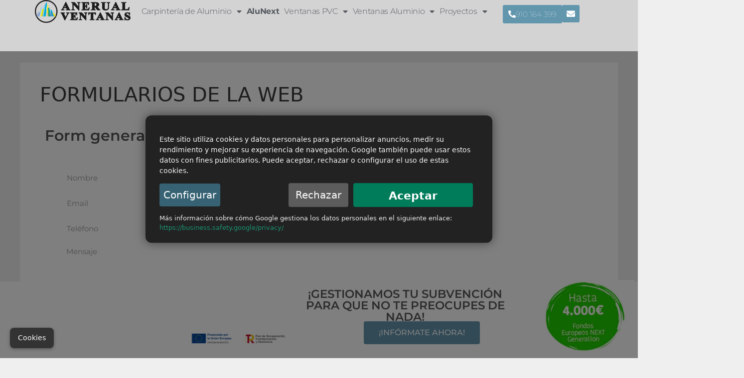

--- FILE ---
content_type: text/html; charset=utf-8
request_url: https://www.google.com/recaptcha/api2/anchor?ar=1&k=6LdFAK8ZAAAAAD4Ja7dZ-4k07EqwOnh5ncvHrrL3&co=aHR0cHM6Ly92ZW50YW5hc2FuZXJ1YWwuZXM6NDQz&hl=en&type=v2_checkbox&v=PoyoqOPhxBO7pBk68S4YbpHZ&theme=light&size=normal&anchor-ms=20000&execute-ms=30000&cb=44tkur48zqz2
body_size: 49285
content:
<!DOCTYPE HTML><html dir="ltr" lang="en"><head><meta http-equiv="Content-Type" content="text/html; charset=UTF-8">
<meta http-equiv="X-UA-Compatible" content="IE=edge">
<title>reCAPTCHA</title>
<style type="text/css">
/* cyrillic-ext */
@font-face {
  font-family: 'Roboto';
  font-style: normal;
  font-weight: 400;
  font-stretch: 100%;
  src: url(//fonts.gstatic.com/s/roboto/v48/KFO7CnqEu92Fr1ME7kSn66aGLdTylUAMa3GUBHMdazTgWw.woff2) format('woff2');
  unicode-range: U+0460-052F, U+1C80-1C8A, U+20B4, U+2DE0-2DFF, U+A640-A69F, U+FE2E-FE2F;
}
/* cyrillic */
@font-face {
  font-family: 'Roboto';
  font-style: normal;
  font-weight: 400;
  font-stretch: 100%;
  src: url(//fonts.gstatic.com/s/roboto/v48/KFO7CnqEu92Fr1ME7kSn66aGLdTylUAMa3iUBHMdazTgWw.woff2) format('woff2');
  unicode-range: U+0301, U+0400-045F, U+0490-0491, U+04B0-04B1, U+2116;
}
/* greek-ext */
@font-face {
  font-family: 'Roboto';
  font-style: normal;
  font-weight: 400;
  font-stretch: 100%;
  src: url(//fonts.gstatic.com/s/roboto/v48/KFO7CnqEu92Fr1ME7kSn66aGLdTylUAMa3CUBHMdazTgWw.woff2) format('woff2');
  unicode-range: U+1F00-1FFF;
}
/* greek */
@font-face {
  font-family: 'Roboto';
  font-style: normal;
  font-weight: 400;
  font-stretch: 100%;
  src: url(//fonts.gstatic.com/s/roboto/v48/KFO7CnqEu92Fr1ME7kSn66aGLdTylUAMa3-UBHMdazTgWw.woff2) format('woff2');
  unicode-range: U+0370-0377, U+037A-037F, U+0384-038A, U+038C, U+038E-03A1, U+03A3-03FF;
}
/* math */
@font-face {
  font-family: 'Roboto';
  font-style: normal;
  font-weight: 400;
  font-stretch: 100%;
  src: url(//fonts.gstatic.com/s/roboto/v48/KFO7CnqEu92Fr1ME7kSn66aGLdTylUAMawCUBHMdazTgWw.woff2) format('woff2');
  unicode-range: U+0302-0303, U+0305, U+0307-0308, U+0310, U+0312, U+0315, U+031A, U+0326-0327, U+032C, U+032F-0330, U+0332-0333, U+0338, U+033A, U+0346, U+034D, U+0391-03A1, U+03A3-03A9, U+03B1-03C9, U+03D1, U+03D5-03D6, U+03F0-03F1, U+03F4-03F5, U+2016-2017, U+2034-2038, U+203C, U+2040, U+2043, U+2047, U+2050, U+2057, U+205F, U+2070-2071, U+2074-208E, U+2090-209C, U+20D0-20DC, U+20E1, U+20E5-20EF, U+2100-2112, U+2114-2115, U+2117-2121, U+2123-214F, U+2190, U+2192, U+2194-21AE, U+21B0-21E5, U+21F1-21F2, U+21F4-2211, U+2213-2214, U+2216-22FF, U+2308-230B, U+2310, U+2319, U+231C-2321, U+2336-237A, U+237C, U+2395, U+239B-23B7, U+23D0, U+23DC-23E1, U+2474-2475, U+25AF, U+25B3, U+25B7, U+25BD, U+25C1, U+25CA, U+25CC, U+25FB, U+266D-266F, U+27C0-27FF, U+2900-2AFF, U+2B0E-2B11, U+2B30-2B4C, U+2BFE, U+3030, U+FF5B, U+FF5D, U+1D400-1D7FF, U+1EE00-1EEFF;
}
/* symbols */
@font-face {
  font-family: 'Roboto';
  font-style: normal;
  font-weight: 400;
  font-stretch: 100%;
  src: url(//fonts.gstatic.com/s/roboto/v48/KFO7CnqEu92Fr1ME7kSn66aGLdTylUAMaxKUBHMdazTgWw.woff2) format('woff2');
  unicode-range: U+0001-000C, U+000E-001F, U+007F-009F, U+20DD-20E0, U+20E2-20E4, U+2150-218F, U+2190, U+2192, U+2194-2199, U+21AF, U+21E6-21F0, U+21F3, U+2218-2219, U+2299, U+22C4-22C6, U+2300-243F, U+2440-244A, U+2460-24FF, U+25A0-27BF, U+2800-28FF, U+2921-2922, U+2981, U+29BF, U+29EB, U+2B00-2BFF, U+4DC0-4DFF, U+FFF9-FFFB, U+10140-1018E, U+10190-1019C, U+101A0, U+101D0-101FD, U+102E0-102FB, U+10E60-10E7E, U+1D2C0-1D2D3, U+1D2E0-1D37F, U+1F000-1F0FF, U+1F100-1F1AD, U+1F1E6-1F1FF, U+1F30D-1F30F, U+1F315, U+1F31C, U+1F31E, U+1F320-1F32C, U+1F336, U+1F378, U+1F37D, U+1F382, U+1F393-1F39F, U+1F3A7-1F3A8, U+1F3AC-1F3AF, U+1F3C2, U+1F3C4-1F3C6, U+1F3CA-1F3CE, U+1F3D4-1F3E0, U+1F3ED, U+1F3F1-1F3F3, U+1F3F5-1F3F7, U+1F408, U+1F415, U+1F41F, U+1F426, U+1F43F, U+1F441-1F442, U+1F444, U+1F446-1F449, U+1F44C-1F44E, U+1F453, U+1F46A, U+1F47D, U+1F4A3, U+1F4B0, U+1F4B3, U+1F4B9, U+1F4BB, U+1F4BF, U+1F4C8-1F4CB, U+1F4D6, U+1F4DA, U+1F4DF, U+1F4E3-1F4E6, U+1F4EA-1F4ED, U+1F4F7, U+1F4F9-1F4FB, U+1F4FD-1F4FE, U+1F503, U+1F507-1F50B, U+1F50D, U+1F512-1F513, U+1F53E-1F54A, U+1F54F-1F5FA, U+1F610, U+1F650-1F67F, U+1F687, U+1F68D, U+1F691, U+1F694, U+1F698, U+1F6AD, U+1F6B2, U+1F6B9-1F6BA, U+1F6BC, U+1F6C6-1F6CF, U+1F6D3-1F6D7, U+1F6E0-1F6EA, U+1F6F0-1F6F3, U+1F6F7-1F6FC, U+1F700-1F7FF, U+1F800-1F80B, U+1F810-1F847, U+1F850-1F859, U+1F860-1F887, U+1F890-1F8AD, U+1F8B0-1F8BB, U+1F8C0-1F8C1, U+1F900-1F90B, U+1F93B, U+1F946, U+1F984, U+1F996, U+1F9E9, U+1FA00-1FA6F, U+1FA70-1FA7C, U+1FA80-1FA89, U+1FA8F-1FAC6, U+1FACE-1FADC, U+1FADF-1FAE9, U+1FAF0-1FAF8, U+1FB00-1FBFF;
}
/* vietnamese */
@font-face {
  font-family: 'Roboto';
  font-style: normal;
  font-weight: 400;
  font-stretch: 100%;
  src: url(//fonts.gstatic.com/s/roboto/v48/KFO7CnqEu92Fr1ME7kSn66aGLdTylUAMa3OUBHMdazTgWw.woff2) format('woff2');
  unicode-range: U+0102-0103, U+0110-0111, U+0128-0129, U+0168-0169, U+01A0-01A1, U+01AF-01B0, U+0300-0301, U+0303-0304, U+0308-0309, U+0323, U+0329, U+1EA0-1EF9, U+20AB;
}
/* latin-ext */
@font-face {
  font-family: 'Roboto';
  font-style: normal;
  font-weight: 400;
  font-stretch: 100%;
  src: url(//fonts.gstatic.com/s/roboto/v48/KFO7CnqEu92Fr1ME7kSn66aGLdTylUAMa3KUBHMdazTgWw.woff2) format('woff2');
  unicode-range: U+0100-02BA, U+02BD-02C5, U+02C7-02CC, U+02CE-02D7, U+02DD-02FF, U+0304, U+0308, U+0329, U+1D00-1DBF, U+1E00-1E9F, U+1EF2-1EFF, U+2020, U+20A0-20AB, U+20AD-20C0, U+2113, U+2C60-2C7F, U+A720-A7FF;
}
/* latin */
@font-face {
  font-family: 'Roboto';
  font-style: normal;
  font-weight: 400;
  font-stretch: 100%;
  src: url(//fonts.gstatic.com/s/roboto/v48/KFO7CnqEu92Fr1ME7kSn66aGLdTylUAMa3yUBHMdazQ.woff2) format('woff2');
  unicode-range: U+0000-00FF, U+0131, U+0152-0153, U+02BB-02BC, U+02C6, U+02DA, U+02DC, U+0304, U+0308, U+0329, U+2000-206F, U+20AC, U+2122, U+2191, U+2193, U+2212, U+2215, U+FEFF, U+FFFD;
}
/* cyrillic-ext */
@font-face {
  font-family: 'Roboto';
  font-style: normal;
  font-weight: 500;
  font-stretch: 100%;
  src: url(//fonts.gstatic.com/s/roboto/v48/KFO7CnqEu92Fr1ME7kSn66aGLdTylUAMa3GUBHMdazTgWw.woff2) format('woff2');
  unicode-range: U+0460-052F, U+1C80-1C8A, U+20B4, U+2DE0-2DFF, U+A640-A69F, U+FE2E-FE2F;
}
/* cyrillic */
@font-face {
  font-family: 'Roboto';
  font-style: normal;
  font-weight: 500;
  font-stretch: 100%;
  src: url(//fonts.gstatic.com/s/roboto/v48/KFO7CnqEu92Fr1ME7kSn66aGLdTylUAMa3iUBHMdazTgWw.woff2) format('woff2');
  unicode-range: U+0301, U+0400-045F, U+0490-0491, U+04B0-04B1, U+2116;
}
/* greek-ext */
@font-face {
  font-family: 'Roboto';
  font-style: normal;
  font-weight: 500;
  font-stretch: 100%;
  src: url(//fonts.gstatic.com/s/roboto/v48/KFO7CnqEu92Fr1ME7kSn66aGLdTylUAMa3CUBHMdazTgWw.woff2) format('woff2');
  unicode-range: U+1F00-1FFF;
}
/* greek */
@font-face {
  font-family: 'Roboto';
  font-style: normal;
  font-weight: 500;
  font-stretch: 100%;
  src: url(//fonts.gstatic.com/s/roboto/v48/KFO7CnqEu92Fr1ME7kSn66aGLdTylUAMa3-UBHMdazTgWw.woff2) format('woff2');
  unicode-range: U+0370-0377, U+037A-037F, U+0384-038A, U+038C, U+038E-03A1, U+03A3-03FF;
}
/* math */
@font-face {
  font-family: 'Roboto';
  font-style: normal;
  font-weight: 500;
  font-stretch: 100%;
  src: url(//fonts.gstatic.com/s/roboto/v48/KFO7CnqEu92Fr1ME7kSn66aGLdTylUAMawCUBHMdazTgWw.woff2) format('woff2');
  unicode-range: U+0302-0303, U+0305, U+0307-0308, U+0310, U+0312, U+0315, U+031A, U+0326-0327, U+032C, U+032F-0330, U+0332-0333, U+0338, U+033A, U+0346, U+034D, U+0391-03A1, U+03A3-03A9, U+03B1-03C9, U+03D1, U+03D5-03D6, U+03F0-03F1, U+03F4-03F5, U+2016-2017, U+2034-2038, U+203C, U+2040, U+2043, U+2047, U+2050, U+2057, U+205F, U+2070-2071, U+2074-208E, U+2090-209C, U+20D0-20DC, U+20E1, U+20E5-20EF, U+2100-2112, U+2114-2115, U+2117-2121, U+2123-214F, U+2190, U+2192, U+2194-21AE, U+21B0-21E5, U+21F1-21F2, U+21F4-2211, U+2213-2214, U+2216-22FF, U+2308-230B, U+2310, U+2319, U+231C-2321, U+2336-237A, U+237C, U+2395, U+239B-23B7, U+23D0, U+23DC-23E1, U+2474-2475, U+25AF, U+25B3, U+25B7, U+25BD, U+25C1, U+25CA, U+25CC, U+25FB, U+266D-266F, U+27C0-27FF, U+2900-2AFF, U+2B0E-2B11, U+2B30-2B4C, U+2BFE, U+3030, U+FF5B, U+FF5D, U+1D400-1D7FF, U+1EE00-1EEFF;
}
/* symbols */
@font-face {
  font-family: 'Roboto';
  font-style: normal;
  font-weight: 500;
  font-stretch: 100%;
  src: url(//fonts.gstatic.com/s/roboto/v48/KFO7CnqEu92Fr1ME7kSn66aGLdTylUAMaxKUBHMdazTgWw.woff2) format('woff2');
  unicode-range: U+0001-000C, U+000E-001F, U+007F-009F, U+20DD-20E0, U+20E2-20E4, U+2150-218F, U+2190, U+2192, U+2194-2199, U+21AF, U+21E6-21F0, U+21F3, U+2218-2219, U+2299, U+22C4-22C6, U+2300-243F, U+2440-244A, U+2460-24FF, U+25A0-27BF, U+2800-28FF, U+2921-2922, U+2981, U+29BF, U+29EB, U+2B00-2BFF, U+4DC0-4DFF, U+FFF9-FFFB, U+10140-1018E, U+10190-1019C, U+101A0, U+101D0-101FD, U+102E0-102FB, U+10E60-10E7E, U+1D2C0-1D2D3, U+1D2E0-1D37F, U+1F000-1F0FF, U+1F100-1F1AD, U+1F1E6-1F1FF, U+1F30D-1F30F, U+1F315, U+1F31C, U+1F31E, U+1F320-1F32C, U+1F336, U+1F378, U+1F37D, U+1F382, U+1F393-1F39F, U+1F3A7-1F3A8, U+1F3AC-1F3AF, U+1F3C2, U+1F3C4-1F3C6, U+1F3CA-1F3CE, U+1F3D4-1F3E0, U+1F3ED, U+1F3F1-1F3F3, U+1F3F5-1F3F7, U+1F408, U+1F415, U+1F41F, U+1F426, U+1F43F, U+1F441-1F442, U+1F444, U+1F446-1F449, U+1F44C-1F44E, U+1F453, U+1F46A, U+1F47D, U+1F4A3, U+1F4B0, U+1F4B3, U+1F4B9, U+1F4BB, U+1F4BF, U+1F4C8-1F4CB, U+1F4D6, U+1F4DA, U+1F4DF, U+1F4E3-1F4E6, U+1F4EA-1F4ED, U+1F4F7, U+1F4F9-1F4FB, U+1F4FD-1F4FE, U+1F503, U+1F507-1F50B, U+1F50D, U+1F512-1F513, U+1F53E-1F54A, U+1F54F-1F5FA, U+1F610, U+1F650-1F67F, U+1F687, U+1F68D, U+1F691, U+1F694, U+1F698, U+1F6AD, U+1F6B2, U+1F6B9-1F6BA, U+1F6BC, U+1F6C6-1F6CF, U+1F6D3-1F6D7, U+1F6E0-1F6EA, U+1F6F0-1F6F3, U+1F6F7-1F6FC, U+1F700-1F7FF, U+1F800-1F80B, U+1F810-1F847, U+1F850-1F859, U+1F860-1F887, U+1F890-1F8AD, U+1F8B0-1F8BB, U+1F8C0-1F8C1, U+1F900-1F90B, U+1F93B, U+1F946, U+1F984, U+1F996, U+1F9E9, U+1FA00-1FA6F, U+1FA70-1FA7C, U+1FA80-1FA89, U+1FA8F-1FAC6, U+1FACE-1FADC, U+1FADF-1FAE9, U+1FAF0-1FAF8, U+1FB00-1FBFF;
}
/* vietnamese */
@font-face {
  font-family: 'Roboto';
  font-style: normal;
  font-weight: 500;
  font-stretch: 100%;
  src: url(//fonts.gstatic.com/s/roboto/v48/KFO7CnqEu92Fr1ME7kSn66aGLdTylUAMa3OUBHMdazTgWw.woff2) format('woff2');
  unicode-range: U+0102-0103, U+0110-0111, U+0128-0129, U+0168-0169, U+01A0-01A1, U+01AF-01B0, U+0300-0301, U+0303-0304, U+0308-0309, U+0323, U+0329, U+1EA0-1EF9, U+20AB;
}
/* latin-ext */
@font-face {
  font-family: 'Roboto';
  font-style: normal;
  font-weight: 500;
  font-stretch: 100%;
  src: url(//fonts.gstatic.com/s/roboto/v48/KFO7CnqEu92Fr1ME7kSn66aGLdTylUAMa3KUBHMdazTgWw.woff2) format('woff2');
  unicode-range: U+0100-02BA, U+02BD-02C5, U+02C7-02CC, U+02CE-02D7, U+02DD-02FF, U+0304, U+0308, U+0329, U+1D00-1DBF, U+1E00-1E9F, U+1EF2-1EFF, U+2020, U+20A0-20AB, U+20AD-20C0, U+2113, U+2C60-2C7F, U+A720-A7FF;
}
/* latin */
@font-face {
  font-family: 'Roboto';
  font-style: normal;
  font-weight: 500;
  font-stretch: 100%;
  src: url(//fonts.gstatic.com/s/roboto/v48/KFO7CnqEu92Fr1ME7kSn66aGLdTylUAMa3yUBHMdazQ.woff2) format('woff2');
  unicode-range: U+0000-00FF, U+0131, U+0152-0153, U+02BB-02BC, U+02C6, U+02DA, U+02DC, U+0304, U+0308, U+0329, U+2000-206F, U+20AC, U+2122, U+2191, U+2193, U+2212, U+2215, U+FEFF, U+FFFD;
}
/* cyrillic-ext */
@font-face {
  font-family: 'Roboto';
  font-style: normal;
  font-weight: 900;
  font-stretch: 100%;
  src: url(//fonts.gstatic.com/s/roboto/v48/KFO7CnqEu92Fr1ME7kSn66aGLdTylUAMa3GUBHMdazTgWw.woff2) format('woff2');
  unicode-range: U+0460-052F, U+1C80-1C8A, U+20B4, U+2DE0-2DFF, U+A640-A69F, U+FE2E-FE2F;
}
/* cyrillic */
@font-face {
  font-family: 'Roboto';
  font-style: normal;
  font-weight: 900;
  font-stretch: 100%;
  src: url(//fonts.gstatic.com/s/roboto/v48/KFO7CnqEu92Fr1ME7kSn66aGLdTylUAMa3iUBHMdazTgWw.woff2) format('woff2');
  unicode-range: U+0301, U+0400-045F, U+0490-0491, U+04B0-04B1, U+2116;
}
/* greek-ext */
@font-face {
  font-family: 'Roboto';
  font-style: normal;
  font-weight: 900;
  font-stretch: 100%;
  src: url(//fonts.gstatic.com/s/roboto/v48/KFO7CnqEu92Fr1ME7kSn66aGLdTylUAMa3CUBHMdazTgWw.woff2) format('woff2');
  unicode-range: U+1F00-1FFF;
}
/* greek */
@font-face {
  font-family: 'Roboto';
  font-style: normal;
  font-weight: 900;
  font-stretch: 100%;
  src: url(//fonts.gstatic.com/s/roboto/v48/KFO7CnqEu92Fr1ME7kSn66aGLdTylUAMa3-UBHMdazTgWw.woff2) format('woff2');
  unicode-range: U+0370-0377, U+037A-037F, U+0384-038A, U+038C, U+038E-03A1, U+03A3-03FF;
}
/* math */
@font-face {
  font-family: 'Roboto';
  font-style: normal;
  font-weight: 900;
  font-stretch: 100%;
  src: url(//fonts.gstatic.com/s/roboto/v48/KFO7CnqEu92Fr1ME7kSn66aGLdTylUAMawCUBHMdazTgWw.woff2) format('woff2');
  unicode-range: U+0302-0303, U+0305, U+0307-0308, U+0310, U+0312, U+0315, U+031A, U+0326-0327, U+032C, U+032F-0330, U+0332-0333, U+0338, U+033A, U+0346, U+034D, U+0391-03A1, U+03A3-03A9, U+03B1-03C9, U+03D1, U+03D5-03D6, U+03F0-03F1, U+03F4-03F5, U+2016-2017, U+2034-2038, U+203C, U+2040, U+2043, U+2047, U+2050, U+2057, U+205F, U+2070-2071, U+2074-208E, U+2090-209C, U+20D0-20DC, U+20E1, U+20E5-20EF, U+2100-2112, U+2114-2115, U+2117-2121, U+2123-214F, U+2190, U+2192, U+2194-21AE, U+21B0-21E5, U+21F1-21F2, U+21F4-2211, U+2213-2214, U+2216-22FF, U+2308-230B, U+2310, U+2319, U+231C-2321, U+2336-237A, U+237C, U+2395, U+239B-23B7, U+23D0, U+23DC-23E1, U+2474-2475, U+25AF, U+25B3, U+25B7, U+25BD, U+25C1, U+25CA, U+25CC, U+25FB, U+266D-266F, U+27C0-27FF, U+2900-2AFF, U+2B0E-2B11, U+2B30-2B4C, U+2BFE, U+3030, U+FF5B, U+FF5D, U+1D400-1D7FF, U+1EE00-1EEFF;
}
/* symbols */
@font-face {
  font-family: 'Roboto';
  font-style: normal;
  font-weight: 900;
  font-stretch: 100%;
  src: url(//fonts.gstatic.com/s/roboto/v48/KFO7CnqEu92Fr1ME7kSn66aGLdTylUAMaxKUBHMdazTgWw.woff2) format('woff2');
  unicode-range: U+0001-000C, U+000E-001F, U+007F-009F, U+20DD-20E0, U+20E2-20E4, U+2150-218F, U+2190, U+2192, U+2194-2199, U+21AF, U+21E6-21F0, U+21F3, U+2218-2219, U+2299, U+22C4-22C6, U+2300-243F, U+2440-244A, U+2460-24FF, U+25A0-27BF, U+2800-28FF, U+2921-2922, U+2981, U+29BF, U+29EB, U+2B00-2BFF, U+4DC0-4DFF, U+FFF9-FFFB, U+10140-1018E, U+10190-1019C, U+101A0, U+101D0-101FD, U+102E0-102FB, U+10E60-10E7E, U+1D2C0-1D2D3, U+1D2E0-1D37F, U+1F000-1F0FF, U+1F100-1F1AD, U+1F1E6-1F1FF, U+1F30D-1F30F, U+1F315, U+1F31C, U+1F31E, U+1F320-1F32C, U+1F336, U+1F378, U+1F37D, U+1F382, U+1F393-1F39F, U+1F3A7-1F3A8, U+1F3AC-1F3AF, U+1F3C2, U+1F3C4-1F3C6, U+1F3CA-1F3CE, U+1F3D4-1F3E0, U+1F3ED, U+1F3F1-1F3F3, U+1F3F5-1F3F7, U+1F408, U+1F415, U+1F41F, U+1F426, U+1F43F, U+1F441-1F442, U+1F444, U+1F446-1F449, U+1F44C-1F44E, U+1F453, U+1F46A, U+1F47D, U+1F4A3, U+1F4B0, U+1F4B3, U+1F4B9, U+1F4BB, U+1F4BF, U+1F4C8-1F4CB, U+1F4D6, U+1F4DA, U+1F4DF, U+1F4E3-1F4E6, U+1F4EA-1F4ED, U+1F4F7, U+1F4F9-1F4FB, U+1F4FD-1F4FE, U+1F503, U+1F507-1F50B, U+1F50D, U+1F512-1F513, U+1F53E-1F54A, U+1F54F-1F5FA, U+1F610, U+1F650-1F67F, U+1F687, U+1F68D, U+1F691, U+1F694, U+1F698, U+1F6AD, U+1F6B2, U+1F6B9-1F6BA, U+1F6BC, U+1F6C6-1F6CF, U+1F6D3-1F6D7, U+1F6E0-1F6EA, U+1F6F0-1F6F3, U+1F6F7-1F6FC, U+1F700-1F7FF, U+1F800-1F80B, U+1F810-1F847, U+1F850-1F859, U+1F860-1F887, U+1F890-1F8AD, U+1F8B0-1F8BB, U+1F8C0-1F8C1, U+1F900-1F90B, U+1F93B, U+1F946, U+1F984, U+1F996, U+1F9E9, U+1FA00-1FA6F, U+1FA70-1FA7C, U+1FA80-1FA89, U+1FA8F-1FAC6, U+1FACE-1FADC, U+1FADF-1FAE9, U+1FAF0-1FAF8, U+1FB00-1FBFF;
}
/* vietnamese */
@font-face {
  font-family: 'Roboto';
  font-style: normal;
  font-weight: 900;
  font-stretch: 100%;
  src: url(//fonts.gstatic.com/s/roboto/v48/KFO7CnqEu92Fr1ME7kSn66aGLdTylUAMa3OUBHMdazTgWw.woff2) format('woff2');
  unicode-range: U+0102-0103, U+0110-0111, U+0128-0129, U+0168-0169, U+01A0-01A1, U+01AF-01B0, U+0300-0301, U+0303-0304, U+0308-0309, U+0323, U+0329, U+1EA0-1EF9, U+20AB;
}
/* latin-ext */
@font-face {
  font-family: 'Roboto';
  font-style: normal;
  font-weight: 900;
  font-stretch: 100%;
  src: url(//fonts.gstatic.com/s/roboto/v48/KFO7CnqEu92Fr1ME7kSn66aGLdTylUAMa3KUBHMdazTgWw.woff2) format('woff2');
  unicode-range: U+0100-02BA, U+02BD-02C5, U+02C7-02CC, U+02CE-02D7, U+02DD-02FF, U+0304, U+0308, U+0329, U+1D00-1DBF, U+1E00-1E9F, U+1EF2-1EFF, U+2020, U+20A0-20AB, U+20AD-20C0, U+2113, U+2C60-2C7F, U+A720-A7FF;
}
/* latin */
@font-face {
  font-family: 'Roboto';
  font-style: normal;
  font-weight: 900;
  font-stretch: 100%;
  src: url(//fonts.gstatic.com/s/roboto/v48/KFO7CnqEu92Fr1ME7kSn66aGLdTylUAMa3yUBHMdazQ.woff2) format('woff2');
  unicode-range: U+0000-00FF, U+0131, U+0152-0153, U+02BB-02BC, U+02C6, U+02DA, U+02DC, U+0304, U+0308, U+0329, U+2000-206F, U+20AC, U+2122, U+2191, U+2193, U+2212, U+2215, U+FEFF, U+FFFD;
}

</style>
<link rel="stylesheet" type="text/css" href="https://www.gstatic.com/recaptcha/releases/PoyoqOPhxBO7pBk68S4YbpHZ/styles__ltr.css">
<script nonce="HQEXkwU-TxeZ7g-l7aPtbA" type="text/javascript">window['__recaptcha_api'] = 'https://www.google.com/recaptcha/api2/';</script>
<script type="text/javascript" src="https://www.gstatic.com/recaptcha/releases/PoyoqOPhxBO7pBk68S4YbpHZ/recaptcha__en.js" nonce="HQEXkwU-TxeZ7g-l7aPtbA">
      
    </script></head>
<body><div id="rc-anchor-alert" class="rc-anchor-alert"></div>
<input type="hidden" id="recaptcha-token" value="[base64]">
<script type="text/javascript" nonce="HQEXkwU-TxeZ7g-l7aPtbA">
      recaptcha.anchor.Main.init("[\x22ainput\x22,[\x22bgdata\x22,\x22\x22,\[base64]/[base64]/MjU1Ong/[base64]/[base64]/[base64]/[base64]/[base64]/[base64]/[base64]/[base64]/[base64]/[base64]/[base64]/[base64]/[base64]/[base64]/[base64]\\u003d\x22,\[base64]\x22,\x22I2BeHsOKMFHCkMKawrTCvcO0dMKzwo7DhUnDtMKWwqPDr0lmw4rCocK1IsOeFsOYRHRABsK3YzVbNijCh1Ftw6B5CxlwK8Osw5/Dj1HDpUTDmMOfFsOWaMOTwrnCpMK9wozCnjcAw4Nuw60lRkMMwrbDr8KfJ0YCbsONwopkdcK3woPCiS7DhsKmHsKdaMKyaMK/ScKVw6VJwqJdw4crw74KwpUFaTHDshnCk356w4Q9w54hCD/CmsKnwozCvsOyHmrDuQvDscK7wqjCug9bw6rDicKwNcKNSMOnwqLDtWNEwrPCuAfDvMOcwoTCncKaCsKiMjwRw4DClERWwpgZwpVYK2JmYmPDgMOYwrpRRwtFw7/CqCrDlCDDgRsSLkVmMxABwrZQw5fCusOjwrnCj8K7XsORw4cVwoE7wqERwqbDpsOZwpzDjMKFLsKZKCUlX0tUT8OUw7Zrw6MiwqgOwqDCgwMafFJ3acKbD8KRfkzCjMOnVH50wqjCr8OXwqLCvEXDhWfCjsOvwovCtMKmw7cvwp3Dm8OAw4rCvj9oKMKewpLDicK/w5IMTMOpw5PCoMO0wpAtBMOzAizCimsiwqzChMOPPEvDliNGw6xJajpMe0zClMOUfT0Tw4dLwp04YA1DekUEw4bDsMKMwppLwpYpIWsfccKYCAh8FMKXwoPCgcKDbMOoccOQw77CpMKlFcO/AsKuw7w/wqowwrrCvMK3w6oCwrp6w5DDp8KNM8KPfMKPRzjDusKTw7AhAWHCssOAJXPDvzbDp2zCuXwzWy/CpzLDk3ddKHJpR8OgUMObw4JMA3XCqzxCF8KyThJEwqsqw6jDqsKoEMKUwqzCosK5w71iw6h4O8KCJ0XDo8OcQcOGw4rDnxnCusORwqMyN8OxCjrCrsO/PmhPE8Oyw6rCtCjDncOUKkA8wpfDqVLCq8OYwpvDn8OrcS3DmcKzwrDCrU/CpFIyw7TDr8Knwp8Gw40awonCsMK9wrbDvnPDhMKdwqXDu2x1wo1Nw6Elw4zDpMKfTsK/w7s0LMOee8KqXBzCksKMwqQrw6nClTPCjB4iVhnCqgUFwqPDng01TRPCgSDCh8O3WMKfwrQEfBLDpMKpKmYew67Cv8O6w6nCgMKkcMOWwp9cOE3Cp8ONYEUWw6rCin3CscKjw7zDqGLDl2HCpcKvVENmD8KJw6IiGFTDrcKHwqA/FHLCoMKsZsKpOh48IMKhbDIEFMK9ZcK1E04SZcKqw7zDvMK4PsK4ZTIvw6bDkzULw4TChyDDncKAw5A9H0PCrsKde8KfGsOtasKPCyVPw404w7vCjzrDiMOiKmjCpMKLwo7DhsK+J8KKEkAyLsKGw7bDgTwjTXM3wpnDqMOaK8OUPH1BGcO8wr/[base64]/ChFzDqSHCqsK6wrFawqMYwoE9AMKBwrd6w4d7JXrCvcOIwpXCncOMwrLDucOgwq3DoUTCj8Kxw7tWwrMFw5bDiFPCmwHCuBA4XcOQw7JFw4XDuDjCumTCtDwoKh/DnVvDllEHw78vd2TCksOWw5/[base64]/CkSzDtApiJcKuUV/[base64]/Ct3fCnwhfw7E2wqwaPmgMw7vDn3HCkk/DrcKsw5JEwpQgfMOEw7ESwr7Cp8KeMVfDmMOBesKkN8Oiw5/DpMOzw63CjjjDsxYYAh/Cpw1RKUHCkcOUw7o8wrHDlcKXwq3DrSMSwo06N3bDsDcOwrnDqxLDmmhFwpbDkF3DoD/CjMKVw7IlKMO4DcK3w7/DlMKwX0Qqw5LDlcOyACg6XcOxUD7DghYhw7fDimxSTcOSwohqPgzDmkJRw5vDvsObwrcqwpRywoLDlsOSwoZ6JWXCuDhgwrhXw7LCgcO9TcKfw7/DtsK4LRJZw78KMcKIOznDn0dmd37ClcKreFLDmcKHw5DDtjFAwozCqcOpwqg4w6DCvsOvw7XCncKvHsKudGJWasOHwoAzaVnCksOawrvCiGnDqMOww47CgsK0ZGV6XjrCmBHCo8KFMAbDhhLDmCDDjsOjw4wEwphOw6/[base64]/DkcKQw7jCqMOGw6M9D8OJwpPCi8KQOcOewqIAwr3DjsK/wqrCvcKDAUU1wpVGSV7DhnPCm3DCjR7DtXbDtcOQHAkFw6DCiUTDkFlvS0nClsO6M8OEwrnDoMKDYMKKw4DCusKswot+ampleWAqFiQ8w4TCjsORwrvDuUIUdjY1wp/CnihKUsOzV0pHY8OxJwM1W3PCgcOtwpJSAG7DljXDgnnCu8KNQ8ODw5pIYcKew4TCpXjDkxbDpgHCusOOJH0SwqViwqjCt1LDuRElw70UMXAjYsKnLcOrw4/CoMOmfFXDssKXfMOCwoEOYMKhw4EAw4XDvjIFHMKHey8RFMKvwoFNw67CpxnClw8PJVHCjMKNw4Y9wr7ConjCt8KtwrZ8w4FRBArChDtywq/CjcKaVMKOwrtww657ZcO7X1I6w4/CuyLDjMOFw6IJb0QnUlvCu17ClisUw7fDq1nCk8OybXLCq8K7YWzCrsKQL1cUw7jDlsOqw7DDqsOmLw4NTsKEwptIGk4hw6R8HMOOc8KPw6xrWsOzLwAFAMO6OsOKwoXCv8OYw7MwQ8K4HT/[base64]/CvcKJwr/Co8OZw5BEDwXDtRovw6DDpsOQw5Upw5kYwqLCp03Dv2fCu8O8VcKZwr4ySjh+JMOXW8ODMwVxJm0EasOPF8O4f8OTw5l7CwV2wqXClMOkSsO2PsOhwpHCq8KQw4XClmzDn10pT8OQXMKKFcO5BsO5BsObw5w5wrRQwpTDm8OzWhdMYsKJw7/Cv3rDpWgiIMK5GmIbNkjDn2cSHF/Dn37DocOAwojCuF19wpDCo2gleXl9esOyw582w6p8w4FvIy3CiGApwp9qPkbChyDDqwPDpsOPw6nCmGhABsOmwpLDoMOPBRo/[base64]/w59nwqU4UcKbwpAMYsOLK090fcKkwrEjw7fCh1IzUCBTw6JtwqvDtxlVwpHDt8O3SSwvCsKyA2bCsxzCtcKvb8OoMBfDj2/CgMOKXcKzwqRqw57CocKRCkHCsMOpVj5uwqRQTzfDr3LDvBfCg3rDtTZDw5cKw6lPw7Bbw6Qdw57Di8OSEMK2UsKkw5rCn8O3w5csfcOwNF/CkcKsw6vCn8KxwqkqIVDCnlDCmcOhFAdcw7HDuMKLTB7DiQzCtD9Dw4rDuMKxbhlmc20LwqIyw6DCrxgcw4NZdsOVwpE4w58Xw5rCtg9/w71gwqjDt05lB8OnDcOPBkDDoX5bSMOPwpl/[base64]/[base64]/[base64]/Dtm9mwoPDgMKlw5PDosOyw7l7JMKmXVAIYMOOS1ZSBRxgwpbDqCt+woxowoVJw63DswdVwpDCozM2woJMwoF4BjHDjMKyw6tPw7tWNxBAw7F8w77CgsK6ZhdJE07DuV/CjMK8wqfDiD4uwpoaw4TDjg7DnsKew5nCgnBsw4x1w4AEUcKtwpbDshbDkn8xIl9CwrjDsBzDvwPClSN5wrPCmwrClkc7w68Fw7jDkiPCmsK0ecKnw4TDksOMw4ILFntVw691O8KVwo3CpknCl8KAw6hHwrPCuMOpwpDChR8cwoTDhyJHYcO2NgdewqbDuMO5wq/Dv2hCO8OME8ORw59xV8ONFlp9wpRmRcOpw5kVw7YPw67CtG4Aw7TDg8KIw47ChcKoAhEzFcONHxfDvEfCgwVcwpTDpcKrwo7DhjbDjcK3CV/DgMOHwoPCk8OwKinDkEbClX0zwr7DhcKdLsKOUcKvw5FFw5DDrMOBwrouw53Cl8KCwr7CvTrDo1JEFsOiwqNKKG3ClsKtw6LClsK2wonCiU/[base64]/ClBA4AsK1OsO/woLCgMK8w57DqnHDocOCU21hw4zDtnHDuUbDpCfCqMKDw50ywqLCo8OFwptpZS1cLMOHa1UhwoDCiQ51TTkuX8Kuc8Oywp/[base64]/wo5NEF7Dg8OoJ8KCRWnCnMOKPXzCjcOQwppsTxc3w7YEHkl1RsO3woF9wqLCncOGw79ocR7ChX4EwrgLw59Mw4Naw6Y5wpXDv8Krw6QQJMORKxPCn8KVwo5QwpfDmE/[base64]/[base64]/ERNhOsK7PBMNCsKEK8K4Zl7Dnx3DmMOyGxFCwqsPw7NewpjCn8OnTHY7ZsKMw6XCtx/DlAHCq8KhwrLCmmZVe2wOwpFhwq7ClVDDm2bCgSpPwrDCi3bDsxLCqRrDv8O9w6EOw41wB2DDqcKDwqwzwrASIMKCw4rDnMOBwrHClwNcwr/CtMKuM8O/wq/Dt8O0w7ZBw7fDncKJwrsFwo3ChcKjw6Zww6/Cn1c4wrPCusKBw7B7w7YHw5sCL8KtWT3DinzDj8KzwpwHwqHDgsObcEHClsKSwrTCvk1DccKqw7Z9w7LCgsO8ecKXNw/[base64]/Dvx3CgjQWw5cIwq7Du8KjwqhiwqHClV/DoMOFw74ZCwFswr8uGcOMw5DCl3zCnRbDkzLDqcK/w6ZUwpPDksKTw6nCtRlHO8OIwo/[base64]/CgsOZwrQOw7DDsk45LsKOfcOQe8KUw77DhQonacKeasKxXGDDj0PDv2vCtFRuVnjCjx8Nw5nDllvCoFIeRMKSw4HDqcOew7zCuEM/A8OfTBMaw7Ffw6TDlgPDqcO0w5A1wpvDr8OEYsOzOcKKT8KmasOWwpMiVcOoOFBvVsK2w6zCvsO9woXCvcK0wobCg8KaO0hoPmnCqMO/G0RUcQAUSzJRw5bDvcOWFDTCisORKGrCmVdCw40ew7LCssKow7NYC8OHwp4LejTDjMOTwo19JQPDp1R+w7rCj8Odw43CuynDuU3DgsK/wrUWw60DTEkuw6bClAzCr8OzwohIw43Cn8OYXcO0w7FmwqNKwqbDmynDmMKPGEXDisOcw6LDt8OKG8KCw7R0wrgqf1IhERhjWU3DkWpxwqcnw7HDtsKKw6rDgcOFAcOFwp4CM8KgdsO8w6zCtnJRHyLCo3fDoE3CjsK3w5vDocONwq9Rw7ADdTbDuizCknXCmk7DucO/w4IuFMOtw5E9fMOLG8KwNMKbw77DocK1wp5vw7FRw5DDvmoBw7R+w4PDlhdYIcOre8Ofw7PDscOfWBo/w7PDhRZ+Ix1HYCHDmsKdbcKOTAYLXMOnfMKAw7DDisOcw5DChsK/fEjCtMOLX8OPw7nDnsOgWB3DtUNwwozDicKJZSHCkcO1woLDq3LChsO5fcO2XcOwfMKaw4HDncO+D8OiwrFVw7duHsOow6NjwrcnYExuw6JVw4rDmMO0wqdwwqTCh8KSwqYbw7zDlmHCnMOZwrPCsFYHYcOTw5rDm2Ybw6ciWcKqw6AuDsOzFidSwqkeIMOETQ0pw5A/w55BwpVaRQBXPhjDh8OrATLCpTN0w77DrsKSw67CqW3Ds2LDm8Kyw6Mgw4/DrGd2KsONw5oMw7vCqTnDvh3DjsOsw6bCo07CicK6w4DDp1/ClMO/wpvDi8ORw6DDql0wVsOPw4QZwqbCn8OlQWfChsOcUXLDnhrDmzgCw63DtgLDkErDqcKMPkXCicKUwoRkJcK3ORdpGhXDsF8FwqFyBF3DrWjDpcO0w40Wwodcw51/BMOBwpZWNMKrwpo5bx4zwqbDlMOBBsOPcTUXwo5qS8KzwpF6Izg5w53CgsOWwoAtC0XCn8ODP8OxwpXCmcOLw5TDiDvCjMOjOn7DhGrCh2jDmzJFLcOrwrXCgDDCmVs/WUjDml4zw5XDj8KCOlQXw6JLwo0cwqHDpMKTw5Unwr4wwoPClcKmLcOedMKXHMKwwpHCjcKnwrU8cMOscztzw5vChcKwd3NSLFZGYWVPw7rClFMMAiccU0TDtW7DiSvCm3IOwqDDiWsNwozCrR/[base64]/LHfCrn45w4LDssOhwoDDijwxwonDrsO2w4DDqTo3BMOwwq5pwoU0bsOsIB/CsMO2McKkO1fCk8KFwoA+wo8YA8KqwpHCl1gCw4vDsMOHBCPCsBYTw5BMwrvDtsO/woU9wpTCtAMMw6Mhwp82c3zCkcK+VcOsPMOSKsKFYsKtI2J9WgNdUCrCgcOtw5LCv1cNwr5swqXDtcOfNsKRwrfCrQ0xwpd/FVfDgCfDoCAWw60CDxTDrTA+wq5Sw59wNsKEaFRRw6lpSMKsM1gNw69ww6HCkF1Jw7VKw4Uzw6LDmzgPBU9UZsKIaMK4aMKTQ0pQAMOvwozDrcOewoI+F8KyH8Kdw4PDksOxIMOGw5nDv1VgRcK2R287dsKKw5d/TnLCocKawqBsEmZHwokTacOTwpYfbcKrwp/Cr2MWdgQWw4A5w443OXJsQMOkXMOBFADCnsKTwonCoUNGC8KOV0ZKwpzDhcKzNMKmeMKDwqV3wq3CrgYvwqk5LUrDoWIZw54oH0HDqcOxdxB5ZkTDgsONTDrDnjzDox8lbQJKwrnCoWPDnElMwqzDlkAXwpMewrUtBcOzw7l4A0rDvsKAw6JnGAM9KMO/w7LDtWISDzvDjCPCq8OBwrp9w5/[base64]/wq3DpwnCpXrCoMObNAl6GsKqBsOewqhpFMOww5XChCLDtg/CqD7DmnJGwrY3ZBlewr/[base64]/DgcKhEcKhw5XCh3DDv8OMwo3Dj0TCsyUDw40nwrFJHEnCrsKiw7vCocOADcOUOAjCusOuSwIrw6JZSBXDuyHCkwo2NMOBNFHDoG/DoMKvwq3ClsOEUnQEw6/DlMKEwp1Kw6sjw5bCtx3CsMKgwpd8wpQ+wrJywqJeY8KXF3DDkMOEwoDDgMOZJMKvw7bDjG8sVsK7QF/CvSJ+BsKte8K6w6ByA0Jzwq0fwrzCvcOcXlfDsMKUGMOWIsO4wofCsyxyAMOrwr9MFH/CiBnCvXTDncKHwoAQJmvCosK8wpjDshJTXsOiw7XDjsK3bUHDr8OrwpsVG097w4kww4nDosOXFcOqw6/ChsKlw78gw7Zhw78owpfDtMKLcMK8SUDCvsKEf2cAG0vCuABJYzTCqsKPF8OswqIKw4lYw5xpw67CmsKSwq5Xw5nCjcKMw6lLw4rDmMOlwpwAGsONJMOiesKVTnt3Ax3CicOjNsK1w4fDvMKowrHCoGc/[base64]/CsK2woM4wphIw74UwqNqemBMAMO/bMOJw7B9woxRw5/Dh8KaFsK4wqdOdxYjbsKvw7h5TC41dwIbw4LDm8OPO8OvOMOZPBnCpQXDosOvLcKKLUNdw7nDmMOJXsOywrg7N8OZDU7Cr8Ocw7PDmmPDvxQLw6bDjcO+w7chJXltNcKcAS/CljjChn5CwpXDlcOUwovDth7DiHNUAAYUX8Kpwpl+LcOvwrl3wqR/D8Obwp/DpMO5w7Elw6/CgllWJk7DtsO/w7hDTcK5w6nDmsKMw6nCuTg2woBAZSk5bEIPw6Zawpdxw4h6GcKxNsOMw5nCvk5LJsKUw57Dt8OaZWx9wpPDpGPDtFTCrgbCn8K2JipHKsO4csOBw74bw6LCq37Cp8O2w5TCtcKMw4gwdnpndsOJVhPCjMOkMwY4w5kHwofDh8Oyw5PCn8O5wrDClzZxw6/Ck8KxwrgDwqDChixtwrrDusKFw7JKwrM6AcKWEcOqw7XDjkxYYytfwrrDg8KkwqHCnnjDlnHDgQHCmHjCoRbDpVsgwpYKCT/CmMObw4rCjsKjw4N5LjPCksKcw5LDnkB3BsKGw5/CsxxFwr56JQ80w5AaJTXDnHE9wqk8Eg0gwrPCl2Juwq1NQ8OsbTDCuCDClMKMwq7DhcOfcsKzwpYdwrnClsK9woxVNMOawoXCgMKvO8K+JRDDkcOUIyXDgVRDIMKDwoXCucOoVcKpScKzwpbCjW3DijjDkTLCjC7CnMOXMhsSw61Iw7XDhMKWI3fDuFXCiCM0w6/Cq8ONAcKJwo1Hw59lwrHDgsKOcsOuEknCusKxw7jDoizDvETDjMKqw5VOAMOJS1M/WcK0KMKLP8K1NWodEsKtwpUtEn3CqMKmQsO/w4ogwrEPYkR8w4NcwovDlMKmUsKMwp8Lw6jDosKAwpLDj2gKR8Oqwo/DklDDr8Orw7I9wrx5wr/CvcOUw4LCkxlDwrVPw4Zbw5zCsUHDlF57GyZ5OsOUwoEVUsK9w6nCiXzCssOCw4hMSsOee0vDvcK2WTQeZCEKw71hwq1CaErDgsOoeRPCrsKBKQZ8wpJ1KcOEw4/CoB3CqgTCuhDDq8K/wqfCrcO6T8KCEz3DnG0Iw6trcMObw4Ftw7ElJMOpKyXCqsK2TMKFw7vDpMKae29FCMO7wojDr2w2wqfCoUPCi8OQOsOFCCPCmwTDtwzCpsOnNFLDkRRxwqxdAVh2AcODwqFGW8Kjw7PCkGLClH/DncKVw7/DpBdSw4/[base64]/DpinDmgdxwpgLw6QJwqNJwr8+w5VQRMOpUMKHw7bCucO8FsKoOjnDvwgyAsK3wq/[base64]/Ci8OzT3crdMOfdk9xJRLDpsOdw6jDr13CgMOUw5NXw5giwpR9woBkQAvCj8KbH8KyKcOWPMKvTsKXwrUPw7Z8TGAzYWNtwofDsEDDijhswqnCsMOFQSMfIwfDs8KMOABEMMKjAhDChcKjKSYjwrkwwrPCscKAZhrCnxTDpcKPwrDCpMKNBxbCnX/Cs2HDnMOfNUXCkDkcJk7ClzMTw4/DqcOYUzXDhz4iw6XCo8Ktw4HCrcK1TFJPfgk4I8OawrFuZsOFMX87w5Z4w57ChxDDvsOXw5EmR3hLwq5fw4QBw4nDpw/CvcOYw4skwo8Dw5XDu0xcEETDmiTCuUUrBzZDWsKwwqg0bMOIwoPDjsKRUsOyw7jCuMOwJkpwOnbClsODw7ciOh7Dr00aGg4+GMOoPCrCrsKWw5QdHz9dPFLDk8K/[base64]/Crgsjw6gUwqDCpjPDj8Ohw4vDozsYOsKBw5XDk8KlAcOjwocew5TDqcOVw7/DhMOGwqLDv8OBMR0mRiEHw7ZsK8O9KcKcQhZ+Zz5Ow77CgsOTwqVTwoHDsz0jwqMcwq/CnCvCixNMwpPDgSjCrsKUWQtPYEfCpMOsKsKkwrNkZcO5wp7Cv2bDisKxP8KcQ2LDhBcXwpPCix/CkSUmTsONwqnDjTnDpcKvGcKMKUE6B8K1w70TAXHCgR7CsSl0JsONTsOvwo/DmH/DrsKaGWDDsArCjh4aV8Oew53DgiPChxDCqEvDkUrDsnPCkRRmAQrDnMK+PcO9w57CvcOsa30EwqjDnsKYwo8fb0sVGMKYw4B9JcO/wq4xw43CosKhQSYEwr7DpTgBw7zCh2ZPwo9Vwq1ccS3CsMOtw7jCt8KteC/CuHnCncKKJ8OQw5h4V03DglPDv24hNsO3w4MwTsOPH1TCmnrDniVJwrBqCR3CjsKBwoIywrnDpUfDkEFTKARaFsOQXjYmw5h/OcO+w656w5l9ChYww6gtwpnDjMOeC8KGw4/[base64]/Cm1LDvcK8w4rCucOiwpgkbcOuSsKXbcOmRcKMwqw3d8ONdRp9w5XDhBFsw6JFw73DsDHDssOWUcO2JDrDgsKtw7HDpypGwpQXOkMlw6E+csKYP8Ocw75pISZQwpBANSbCj0psQ8OyfTMuWsKRw43CpgRkbsKNW8KdUMOKFzvDtX/Dg8OCwo7CqcOswrbDscOVTMKcwqwtSsKkw6wJwr7Cjzs5wqFEw5HCkgbDgic1GcOwBsOoYjthwq8KYcKKOMK8byJXB3XDry3DlUTCuz/Dt8O6Z8OwwqrDqgFewrYlTsKmERbDscKRw7YDfFFswqESw7hdM8Oyw484cUrDlwNhwptWwqs6XEA3w6TDgMOLWWnClRrCpMKLf8KOFcKKJhtkc8KGwpbCv8Kow4ljRMKew4dUDzY/JivDjcKuw7lOwocOGMKxw4caD2J6KgDDpxd5wqPCnsKaw63CtGZRw548RT7CrMKrJnJ1wrPCicKgWSFPNmnCr8OGw4Yww6TDtMKkKEcwwrB/[base64]/bMKRw4HDnMKOw7LDghwEa2jCk8K7wrrCgnUJwrbDisOxwrIowqPDj8KfwrnCjMKzUhA/[base64]/woXCpnpdAsOhwpMVwrhcIsKWw4rCk8OOH8KTwrfDgRLCiAnCoSjDhcKmFjAlwrp1SiElwpzDsikUCBjDgMKDEcK/E3fDkMOiVMObVMKwdGHDnGXDv8ONY1d1UMOqXMOCwpXDvUTCoGAFwrzCl8OqV8Kvwo7CpHvDqcKQw5XDlMKQfcOow7TCpUdNw4xfcMKIw5HDiiR0PCzCmzVJw4fDncKVbMO7wo/Dv8KuN8Onw6NtFsKyXsKQJMOoNlIEwoR+wqpjwooMw4fDmHETwo5kZ1vCrggXwoHDnMOtNwwAYHpHSj/[base64]/w7nCvsOuNx/CmcOid8K3wqpJSsKhw5RUcjDDvWvDok3Di15AwoJxw6MGY8KEw48qwroPBBpew7fCiDfDkXsww75JazHCvcK/Vy87wqAiSMOPQ8OTwpnCs8K9JEUmwr01wqQAK8ODw5N3CMOnw4cVSMKVwokDQcOrwoYDK8KLEsO/JsKrDMKXVcO9JQnCmMKrw6ZFwpPDkRHCrkvCtsKMwo4ve3szA2PCn8OGwqrDhgPClMKbbMKcAwVaW8KiwrNfB8OfwrEpQ8OrwrdqecO7FMOew6YFOcKXLcOmwpPCi35Uw7gtUiPDl3bCjMK7wp3Dp0QhJhjDkcOgwo4jw6jCjsOfwqzCuH/CnCpuHGUAXMKdwqhPO8OYw6PCgsObVMKfT8O7wqo/[base64]/LUzDnlhmYsKGwpIzw4zDnxl0w5BTecO+E8KgwpbDi8OCwrbCpX9/[base64]/DpsKOKDbCmcOxfcK+fRPDtsKQw5/Cgmo6LsOyw63CogBrwoNVwr7DrSo7w5sBfiN0VsO0wrJcwpoUwq0xA3V6w40UwpRoZGgsLcOAw7bDuH9Aw4pIc0sZSmbCu8KIw4l/TcOmBMOXBMOePMKNwo/CjAUtw5HCrMKONMKawrN0C8O/Wjd3DmtmwohrwrBwJcO/[base64]/Ci8KJAxDCvXfCkisveQrChMKPw6l3w5ECwphWwo1xcjrCun/[base64]/Qk5NbmFzwrt1BMOBwrDDs8K+wpZ9Z8KWw5QydsOWwqxZacOhEkDChsOvXS3CscOTGmIgU8Orw75uUilvMGDCv8OkWVRVdWHCrBQcwoDCmwNjw7DCthzDnXtGw6/Cl8KmWl/DicK3SsKiw44vfsK7wrIlw6pjwqHDm8OfwrB0OxHDssKRV1A1wr/DrSsuG8KQGxXDoFw7U0/[base64]/[base64]/wrvDhmLCgMKGw4/[base64]/bMK1DMOtwplTOhnDt8Kbw4J4HsOCwp5kwrjCoRtJw7nCu2tJfntfDAnCisK3w4dWwovDj8ONw55Rw4nCtUoHwp0scsKjJcOed8Kbw4DCjsKqVxzCh0M/wqQdwpxMwpY+w49yJcOhw6jDlWcSVMKwAUTDgMOTGibDvxh9eRbCrR3DtRbCrcKtwrhhw7dOKDjDnAM6wpzDmsKGw5FjSMKOQyHCpRjCnsK7wpo9ecOOw6UsS8OdwrHCm8K+w77Co8OuwocIwpd1QcOawoAHw6fCgCJeN8O8w4bCrg13wp/ChsOdFilFwr57wrzDosOywpUROsKqwrQHwqLDisORCMOCHsOxw5IKEyLCvMOsw4FbGQjDu3rDtAUpw4TCr3gtwo/CgsKyL8KsJgYywovDjMKsJ27DgcKuPmTDlEDDkwnDtQUKUsOIPcKxR8OAw5dJw5w9wprDucK/woHCvgTCicOAwp41w73DmnnDv3BBEQkoRyHCscKdw58EQ8Khw5tRwpAow58cU8KWw4fCpMOFVm5rE8OGwrtPw7LCsntxKMO0GUPCn8ODa8K3d8O1wolqw6hSAcOQLcKyTsOSwprDoMOyw4HCnMOZDw/CoMOWw4QIw7TDh3hdwptOw6jDgVtew47CvHhqw5/[base64]/Cn8KSw4lkBsKZD8Oaw6FDwpwla8Ohw4vDjcKpw7BnJcOzXR/DoDrDrMKZWFrCnTFEXcKPwo8Yw7fCssKJPjTCuSM9GcK+JcK5SS9iw6YxPMOjPMOsZ8KKwrtVwoRNXcOLw6QeJS5aw5huQsKAwoZRw4xBw4vCh2BuKcOkwoIsw4w8wqXCiMKpwoLCvsOWNsKEejE/w7J/QcKpwrrCsSjDlMKvwoDCi8KSIifDgDDCisKoYMOFBVk/DEYLw7LDmcOVw7Elw5d/w6powol2BHBHAC0jwqrCvE1sDsOpwp/[base64]/DulDDiT8+w6PDl8KvfMOcPMOJw7hnw6hKUcOEO3YhwpUXVATDisKWw5dTTsOJwqzCgEsZNsK2w67DnMOowqfDjHwnC8KJM8Kfw7BhAk4bw4YrwrvDl8O0wqkWTijChAbDisKlw4Z2wrZ8wqDCrT1PGsOzZDBdw67Dp2/DjsKow4VNwqHCt8OMJndefsOEw5nDucK0HsO+w75+w58mw5hBEsKyw67ChMOJw7zCnMO0wqwDDMOqOX3CljZJwrA5w6ZMAsKAKgNNHBDCgsKyegdZMEphwqItwoLCv33CvkNhw6gQMMOIWMOIwrBLQcO+IWI/wqfCmcKyesOVwp7Dp0RgMsOVw7fDn8OOAzHDnsKrBsKAwrzDnMKqP8KAVcOaw5vDmnMGw68owoTDu31tUMKERQpww6jDsAPCg8OOd8O7WcO9w5zCncOoF8O0w6HDqcK0wpdVfxA7wpvCmsOow6FObMKFb8KHw4gDJsKZwpR8w5/[base64]/[base64]/ClMOYwr9jEsO5Hi8Pw7fCqMOoZMO1w6fCs2jCjFQueg4kQ1zDjsKnwqPCqkICTMOnGsKUw4DDtcONMcOYw7YtZMOhwoQiw4dhwrHCosKfJsKUwrvDocKVK8Orw5/CmsO2w7TDkm/DkCt4w5laMMKnwrXCvsKJJsKUw5vDosOECzcSw4HDuMO+J8KoTsKKwp0pd8K5R8KYw7kbLsKrVjMCwrrCoMONVzdyEcOwwoHDkDUNTDrCqcO9IcOgenICf2DDo8KTJwQde2UhV8KOZHHCn8ORUsKfb8O/wq7Cn8KdV2fDsGZUw53DtsO+wqjCqcOSYBvDl0PCjMOPwrYkMw7CsMKuw6fCi8ODAsKWw4AQGGfCvVNOFjPDpcOvFRDDim7DjSMFw6cueD3CpwkJw5LCrVQJw7XCj8Kmw5HCqCvCg8KHw6Nvw4fDpMOFw7Jgw4Rqwo/Dsi7CtcO/PWMxXMKqKC0UR8OMwrnCs8KHwo7CuMKUwp7CocO6CT3DocOJw5DDpcOoOEwjw5BVNhR/JMOPNMKeHcKswrNPw6RrBBY/w7vDg3l7wqcBw4jCiCk1wpbClsOrwoDCqg5rbHMjIn3CnsKIAFk/w51DDsOsw5ppC8OREcKcwrPDnzHCqMKSw6PDsF4qwqHCvCXDjcK9eMKSwobCjCtGwph7DMO6wpZ6OXLDulJDa8KVwrfCrcKOwo/CmxpKw7slNTjCugnDsFPDsMO0Tj02w5bDmMOyw4vDtsK7wrbDksOYK0LDv8OQwoDDjCUuwrvCulfDqcOAQ8KdwpTCqMKiVgvDkX7DusKZKMOpw7/[base64]/[base64]/Co0fCgn/CjVsfwoXDgn9Sw5wUG3fCsXXDlcOMIsKBa2EzZcK7OsO0FWPDrA3Cu8KrZwnDr8OnwpzCowUrBMOud8OHw7EtX8Oyw5LCrFcTw7HCmsOMEBLDsjTCl8K0w4zDnC7DtlYEecKXLzzDr2/Cq8Oww5tAPsKkMjNlXsK5w6fDhHHDl8KPW8ORwrLCqsOcwqcJfmzCtV7CpH0Hw4Zbw63DvcKsw4XDpsKrw7jCultABsKKJBYANBnDvGpiw4bDiFXClGTCvcOSwpJ0w69XOsK7asOkR8O/[base64]/wro1wqPDsxU2w78fFxZRa8KKw6PDoQjCnS3CvjZ6w47CiMOWDlnCgCtkcXLCtUHCpX0xwoZ1wp3DvsKFw5vDkQnDsMKFwrbClsOqw4RQFcOZHsOlNgYtLkY3V8Kew6p+wociwrkNw6Btw7Rmw7Uzw5bDkMOHBzBIwocwYAXDu8K6L8KNw6/[base64]/[base64]/[base64]/CmUBzw6Vkb8OBWUPDg0csP0BXGsK0wq/DgzV4w4HDpsO+w7/DgEd/GX46w4TDgnjDnkF6X1lyTMK8w5spK8K3wrnDqjsia8OIwpfCjsKKVcO9P8OTwphOYcONAzY+FcOqwqDCusOWwrRHw6ctTVrCuDnDrcKgwrXDrsOzAyB9Y0Y5FA/DrXjCiS3DuA1cw47Cpj3CvCbCssKzw7E5wqAtH30eFcOww6/[base64]/Dg8K4TMOMKn7Dr2cMQsOawqIyw6AgwqLCkMK1w4rDncKiGsOJe03DucObwrXConx8wpMUGcKxw6R7WcO5dXrDs1bDuApDFcO/WXnDp8O0wpLCgS3DowbCjsKwY0VHwpPCkgTCq0TCjBB8M8KWaMO5PlzDk8OcwqrDuMKGWA3Cu0kMWMONTsOEw5dewrbDjcOCbcKLw6bCk2nCkiTCmmMtCsK5SQd1w5bDnyhRV8O0wpLClXvCtwhWwq9Swo0HCUXCpBPCumrDgk3CiEXDrR/Dt8OAwpAMwrVtw4DCsj5Pw7xnw6bCvzvCqcOAw7XDlMOvPcOqwqt7FgZdwrTCkMO6w642w47CqsKeHCnDgzjDrEbCn8O4aMOaw6hww49ZwqJZwp8Aw4kzw5bDosOoVcOcwo/ChsKUEsKwDcKLDsKFB8OXw4jClnw4w4scwrgcwrjDonrDgUPCuyzDpEPDngzCrjIZOWA+wpjCvzPDk8K3SxoDMkfDjcK5QC/DhSbDgQrCncKwwpfCqcOVLTjDkTsjw7Akw4JWwoRYwo5xX8K3KE9XOnLCr8O5w4s9w6BxAsOBwokaw5rDoHbDhMOwc8OQwrrClMOvKsO5wozCnsOtA8KLYMKjwovDmMOnwpNhw4AUwo/DkEsWwqrCnCLCv8Knwpx8w6/CisKRdk/DvMKyDzfDnijClsOTEnDCiMOPw6/CrWkUwpIsw7RAC8O2F3NyPQ4aw44gwrXDiFx8RMOlD8K7TcOZw53CpcO/IA7CosOeV8KmRMKuwp08wrhowqLCrsKmwqx/wpPCmcKjwoNpw4XDng3CoWwbwosswp56wrDDgjAEQsKUw7HDhMOFQkwUfcKMw7Nhw4XChmMjwqXDmMOowp3CkcK7wobCvcOrKMKmwoRnw5wkwq1yw5jCjBNJw6HCjQrCqU7DlFF1UsOEwo9hw5YJS8Oow5zDocK/cwvCihkCSRPCmsO/[base64]/Cny3DucOww43CucOvbcKqwobDnRUcDR04ZMK1QkVyTsOGP8KqUBovwp3CscOld8KPUWQPwp3Dm34rwoMZJMKswq/CjUgCw50JH8Kpw4vCh8ODw5nCjMKUUMOcUxYVIhPDp8ORw7Q/w4xeFXdww6zDpnzCgcOtwpXDscK3wq7Cj8Ouwr82dcK5AynCk0LDn8OxwqpgGcKZAk3CqyHDssORw4bDnMKuYCHDjcKtIz7Chl4RXsKKwofDo8KKw7IoGE5ZTGbCr8KOw4gBXsOxOwnDpsK5SGTCrsOrw5lfVcODP8KnfsOEAsOMwrdLwpbDp10gwr1MwqjDhx4fw7/[base64]/CisOrDsKIw4ROwonCn2J/SMOsJsK/TF3CoH9fIV/Dnw7Dg8K5wrRAbMO3dMO+w5laRsKROcOww6HCs0rCgMOww6ojacOrRRIVCMOxw7nClcOKw7jCugR3w4phwrvCgVcaLhYiw4/ChCbChQwLQmcmFisgw6HDqRUgFDJWK8KWw5wswr/[base64]/[base64]/DtQIBEMKrEh3CtX/Ch24bwpvClsKKMw9bw6nDjDDDusO9MMKNw5cHwrY1w64vacKiJcOzw5zDnsKoNBcqw53DmsOZwqU3ccOUwrjCmS3CvMKFw6waw7zCu8KgwovCgcKKw7XDssKNwpV/woPDucOBbkYyEsKIwrXDmsKxw59QK2YRwp9SH2bDpAzCucONwo3CosOwZcO6T1DDkX0Pw4kVw4Rmw53ClgzDqMO9PTPDpljDucKCwprDjCPDoUDChcOnwqd5Fg/ClW0xwpZyw7B/w5NjKcOTBAx5w6DCpMKkw6XCq2bCrj/CvXnCp0vClzx1eMOmGHlnB8Kaw7HDpHAZw6XCrFXDjsKFCsOmNFvDjMKnw7rCjy7DjAQKw4rCk0ctFUtQwq14T8ODXMKFwrPCh3/[base64]/Cj8K0CcKiwozDtMODbMKaw5M8NMKCwroKwqHCgcK6UH9jw7s2w5NSwrwMw7nDksKaSMKmwqJXVyjCuEArw48lczIiwpEvw7/[base64]/axkiwpDCpcOfMwHCs2nDmsKrYQArUjwlOSLCv8KgMMOvw4YJCcKHwoQfAXfCvyPDsnfCj2TDrsKyUxXDp8OHH8KEw4IZRMKrAAzCtsKXaDI3RsK6Hgtzw6xGZcKEZQ3DisKpwrHCnEM2Q8KrW0gkwoI1wqzCgcKHIcO7R8Ovwr4HwovDgsK/[base64]/CkMKOw49Aw4IPPQ/DmjE1wrFRw4hFZGIvwrnCjcKNLsOZBWrChFxzwoLDo8OYwoDDm01aw6HDrsKNR8OOKBpbWUjDilE3TsKywojDrkgzFkdIWx7CphDDtgU/wpMhLEfCmh/DpCh1AMOiw7PCsUvDh8OcY29Ew4NJWmIVwrnDj8K9w7t8wo5aw7t/woHDmy0/TgHCpG8pTsK5OcK1w6LDkD3Ct2nCrSwHDcKbwrtzVWDCssOlw4HCtzjCocKNw7rDj2FtBhfDmRrDv8Kiwr1xw5bCi1pHwonDiVUKw5fDg0IQMsKZRsKmOcK1wpNVw5fDocOfKyXDlhTDkm/Dj0PDsx/Du2bCuVfCqcKrH8KvDsKbHsKzQHPCvURqwqDCtnsuIWMfIQzDi2jCpxHCs8KhVUBzwqMswrVYw6nDscOafxwJw7PCusK+w6bDi8KWwoDDiMO5YHvCvD4QAMKqwpTDonQmwrFFNVLCqyZgwqbCkMKUfk7CjsKLXMOzw4rDmgYQCMOmwrHCkTpdacOpw4Qfw7pvw6/Dn1fDlDMxT8O+w6U9w7c6w4MaW8OAQB7DicKzw6sxQcKaZ8KNGlbDtMKcKRwqw6Ynwo/CuMKXQAHCksOOYcOkZsKha8OsWsKnacOhwrjCvzB0w4xWaMOtOMKUw5t6w555cMOfXMK8XcOfDMKYw60NJnfCkHXDqsO/w6PDgMOrY8Krw5nDk8KJw5hXccK6MMOLw7IiwpxTw7RBwrRQwo3DqMO7w7nDtkFgbcKxOsOlw6FtwpXCqsKcw6gfRgFpw73DqmR/AQjCrF0ZNsKsw6Egwo3CqQt0wobDvi3CisOhwpjDhMKUw6DCpsKLw5dRGcKqfDrCtMOBRsKvQcKTw6Elw6jCji0CwrjDlihAw7/CmylkSADDihTCpsKPwqzDiMOYw5tbMRJTw67Dv8OnasKPwoVbwrjCscO2w4/DvcK0a8OZw6HClF8sw5kfAxI/[base64]/DvcOewoUlYiEGw6rDoQnCusKAw5ksw5zDljbDlBlDRVDChw3Dv2R1A07DjSfCocKfwp7CoMKIw60MZsOnWcO5w7/CjSfCn1PDnhDDjjrDlXjCs8Kvw4xjwpNPw4d/YCvCqsOpwpPDtMKOw6vCvlrDqcKZw6RrFTMwwpU7w4NAbC3Cl8KFwqo2w5AlFwbDlsO4asKHeQE8woBLan7DmsOTw5jDucOvHyjClyXClcKvJ8KfesOyw7zCqsOIXnFuwqDDu8KmMMKcDz7DqnTCpMOJwrw1IUvDpj/CrMO+w6TDvk8tSMOow4Qkw4UIwpcBRiJJBD4rw5jCsDs5FcKtwoREwoMiwpTCtsKdw7HCgCwww5Ypw4QhY25GwqEYwrwwwrnCrDk3w6LCtsOOwr9/ecOldMOuwqgEwqbDkQXDpMOFwqHCucOnw6tWQ8Oow4Bee8OGwqfCg8OXwqRBNsKdwrZxwrjCswjCpcKHwp5MGsKiYFVkwoXCiMK7DMKmeF5rfsOlw6tEZsKOTMKKw7AMczwRQ8OeFsKMwpxfLsOzS8ODw6pTworChU/Cq8Ogw7jCjG7DvsOsDlnCucKNE8K2RcO6w5XDnidtKcK5wqnCgcKBCMO3w7sLw5nCsjMsw4AqXsKNwovCj8OyfMKAXEbCmzw3WSc1bS/CpEfCucKNfEoEwpTDlHtpwq/[base64]/CuxkIWF1ywrnCtMOdJsKUw4AYwrPCrCXCr8O5NlrCsMOEwqDCs0clw7RswrLDuE/DsMOPw6gpw7s2BC7Dky/[base64]/[base64]/DicKhFsOSwrprRHnCmEDDqj/CgELDlB8Y\x22],null,[\x22conf\x22,null,\x226LdFAK8ZAAAAAD4Ja7dZ-4k07EqwOnh5ncvHrrL3\x22,0,null,null,null,1,[21,125,63,73,95,87,41,43,42,83,102,105,109,121],[1017145,333],0,null,null,null,null,0,null,0,1,700,1,null,0,\[base64]/76lBhn6iwkZoQoZnOKMAhmv8xEZ\x22,0,0,null,null,1,null,0,0,null,null,null,0],\x22https://ventanasanerual.es:443\x22,null,[1,1,1],null,null,null,0,3600,[\x22https://www.google.com/intl/en/policies/privacy/\x22,\x22https://www.google.com/intl/en/policies/terms/\x22],\x226PPErnsx6hPGPBPRjg0TtUKbUntJI2+4P/MBzfvLWB4\\u003d\x22,0,0,null,1,1768983414225,0,0,[200],null,[188],\x22RC-AExI2wqm6tAwdQ\x22,null,null,null,null,null,\x220dAFcWeA6inrw-U7LHySMKKSiME_6YmV5EymBxnz7CCDHumMB00qlY-a1c4AVsNC9rvpAN4EDzE8LEwwhcP1tYrNM4PtadFvTGuw\x22,1769066214254]");
    </script></body></html>

--- FILE ---
content_type: text/html; charset=utf-8
request_url: https://www.google.com/recaptcha/api2/anchor?ar=1&k=6LdFAK8ZAAAAAD4Ja7dZ-4k07EqwOnh5ncvHrrL3&co=aHR0cHM6Ly92ZW50YW5hc2FuZXJ1YWwuZXM6NDQz&hl=en&type=v2_checkbox&v=PoyoqOPhxBO7pBk68S4YbpHZ&theme=light&size=normal&anchor-ms=20000&execute-ms=30000&cb=ucfhj4b466jh
body_size: 48903
content:
<!DOCTYPE HTML><html dir="ltr" lang="en"><head><meta http-equiv="Content-Type" content="text/html; charset=UTF-8">
<meta http-equiv="X-UA-Compatible" content="IE=edge">
<title>reCAPTCHA</title>
<style type="text/css">
/* cyrillic-ext */
@font-face {
  font-family: 'Roboto';
  font-style: normal;
  font-weight: 400;
  font-stretch: 100%;
  src: url(//fonts.gstatic.com/s/roboto/v48/KFO7CnqEu92Fr1ME7kSn66aGLdTylUAMa3GUBHMdazTgWw.woff2) format('woff2');
  unicode-range: U+0460-052F, U+1C80-1C8A, U+20B4, U+2DE0-2DFF, U+A640-A69F, U+FE2E-FE2F;
}
/* cyrillic */
@font-face {
  font-family: 'Roboto';
  font-style: normal;
  font-weight: 400;
  font-stretch: 100%;
  src: url(//fonts.gstatic.com/s/roboto/v48/KFO7CnqEu92Fr1ME7kSn66aGLdTylUAMa3iUBHMdazTgWw.woff2) format('woff2');
  unicode-range: U+0301, U+0400-045F, U+0490-0491, U+04B0-04B1, U+2116;
}
/* greek-ext */
@font-face {
  font-family: 'Roboto';
  font-style: normal;
  font-weight: 400;
  font-stretch: 100%;
  src: url(//fonts.gstatic.com/s/roboto/v48/KFO7CnqEu92Fr1ME7kSn66aGLdTylUAMa3CUBHMdazTgWw.woff2) format('woff2');
  unicode-range: U+1F00-1FFF;
}
/* greek */
@font-face {
  font-family: 'Roboto';
  font-style: normal;
  font-weight: 400;
  font-stretch: 100%;
  src: url(//fonts.gstatic.com/s/roboto/v48/KFO7CnqEu92Fr1ME7kSn66aGLdTylUAMa3-UBHMdazTgWw.woff2) format('woff2');
  unicode-range: U+0370-0377, U+037A-037F, U+0384-038A, U+038C, U+038E-03A1, U+03A3-03FF;
}
/* math */
@font-face {
  font-family: 'Roboto';
  font-style: normal;
  font-weight: 400;
  font-stretch: 100%;
  src: url(//fonts.gstatic.com/s/roboto/v48/KFO7CnqEu92Fr1ME7kSn66aGLdTylUAMawCUBHMdazTgWw.woff2) format('woff2');
  unicode-range: U+0302-0303, U+0305, U+0307-0308, U+0310, U+0312, U+0315, U+031A, U+0326-0327, U+032C, U+032F-0330, U+0332-0333, U+0338, U+033A, U+0346, U+034D, U+0391-03A1, U+03A3-03A9, U+03B1-03C9, U+03D1, U+03D5-03D6, U+03F0-03F1, U+03F4-03F5, U+2016-2017, U+2034-2038, U+203C, U+2040, U+2043, U+2047, U+2050, U+2057, U+205F, U+2070-2071, U+2074-208E, U+2090-209C, U+20D0-20DC, U+20E1, U+20E5-20EF, U+2100-2112, U+2114-2115, U+2117-2121, U+2123-214F, U+2190, U+2192, U+2194-21AE, U+21B0-21E5, U+21F1-21F2, U+21F4-2211, U+2213-2214, U+2216-22FF, U+2308-230B, U+2310, U+2319, U+231C-2321, U+2336-237A, U+237C, U+2395, U+239B-23B7, U+23D0, U+23DC-23E1, U+2474-2475, U+25AF, U+25B3, U+25B7, U+25BD, U+25C1, U+25CA, U+25CC, U+25FB, U+266D-266F, U+27C0-27FF, U+2900-2AFF, U+2B0E-2B11, U+2B30-2B4C, U+2BFE, U+3030, U+FF5B, U+FF5D, U+1D400-1D7FF, U+1EE00-1EEFF;
}
/* symbols */
@font-face {
  font-family: 'Roboto';
  font-style: normal;
  font-weight: 400;
  font-stretch: 100%;
  src: url(//fonts.gstatic.com/s/roboto/v48/KFO7CnqEu92Fr1ME7kSn66aGLdTylUAMaxKUBHMdazTgWw.woff2) format('woff2');
  unicode-range: U+0001-000C, U+000E-001F, U+007F-009F, U+20DD-20E0, U+20E2-20E4, U+2150-218F, U+2190, U+2192, U+2194-2199, U+21AF, U+21E6-21F0, U+21F3, U+2218-2219, U+2299, U+22C4-22C6, U+2300-243F, U+2440-244A, U+2460-24FF, U+25A0-27BF, U+2800-28FF, U+2921-2922, U+2981, U+29BF, U+29EB, U+2B00-2BFF, U+4DC0-4DFF, U+FFF9-FFFB, U+10140-1018E, U+10190-1019C, U+101A0, U+101D0-101FD, U+102E0-102FB, U+10E60-10E7E, U+1D2C0-1D2D3, U+1D2E0-1D37F, U+1F000-1F0FF, U+1F100-1F1AD, U+1F1E6-1F1FF, U+1F30D-1F30F, U+1F315, U+1F31C, U+1F31E, U+1F320-1F32C, U+1F336, U+1F378, U+1F37D, U+1F382, U+1F393-1F39F, U+1F3A7-1F3A8, U+1F3AC-1F3AF, U+1F3C2, U+1F3C4-1F3C6, U+1F3CA-1F3CE, U+1F3D4-1F3E0, U+1F3ED, U+1F3F1-1F3F3, U+1F3F5-1F3F7, U+1F408, U+1F415, U+1F41F, U+1F426, U+1F43F, U+1F441-1F442, U+1F444, U+1F446-1F449, U+1F44C-1F44E, U+1F453, U+1F46A, U+1F47D, U+1F4A3, U+1F4B0, U+1F4B3, U+1F4B9, U+1F4BB, U+1F4BF, U+1F4C8-1F4CB, U+1F4D6, U+1F4DA, U+1F4DF, U+1F4E3-1F4E6, U+1F4EA-1F4ED, U+1F4F7, U+1F4F9-1F4FB, U+1F4FD-1F4FE, U+1F503, U+1F507-1F50B, U+1F50D, U+1F512-1F513, U+1F53E-1F54A, U+1F54F-1F5FA, U+1F610, U+1F650-1F67F, U+1F687, U+1F68D, U+1F691, U+1F694, U+1F698, U+1F6AD, U+1F6B2, U+1F6B9-1F6BA, U+1F6BC, U+1F6C6-1F6CF, U+1F6D3-1F6D7, U+1F6E0-1F6EA, U+1F6F0-1F6F3, U+1F6F7-1F6FC, U+1F700-1F7FF, U+1F800-1F80B, U+1F810-1F847, U+1F850-1F859, U+1F860-1F887, U+1F890-1F8AD, U+1F8B0-1F8BB, U+1F8C0-1F8C1, U+1F900-1F90B, U+1F93B, U+1F946, U+1F984, U+1F996, U+1F9E9, U+1FA00-1FA6F, U+1FA70-1FA7C, U+1FA80-1FA89, U+1FA8F-1FAC6, U+1FACE-1FADC, U+1FADF-1FAE9, U+1FAF0-1FAF8, U+1FB00-1FBFF;
}
/* vietnamese */
@font-face {
  font-family: 'Roboto';
  font-style: normal;
  font-weight: 400;
  font-stretch: 100%;
  src: url(//fonts.gstatic.com/s/roboto/v48/KFO7CnqEu92Fr1ME7kSn66aGLdTylUAMa3OUBHMdazTgWw.woff2) format('woff2');
  unicode-range: U+0102-0103, U+0110-0111, U+0128-0129, U+0168-0169, U+01A0-01A1, U+01AF-01B0, U+0300-0301, U+0303-0304, U+0308-0309, U+0323, U+0329, U+1EA0-1EF9, U+20AB;
}
/* latin-ext */
@font-face {
  font-family: 'Roboto';
  font-style: normal;
  font-weight: 400;
  font-stretch: 100%;
  src: url(//fonts.gstatic.com/s/roboto/v48/KFO7CnqEu92Fr1ME7kSn66aGLdTylUAMa3KUBHMdazTgWw.woff2) format('woff2');
  unicode-range: U+0100-02BA, U+02BD-02C5, U+02C7-02CC, U+02CE-02D7, U+02DD-02FF, U+0304, U+0308, U+0329, U+1D00-1DBF, U+1E00-1E9F, U+1EF2-1EFF, U+2020, U+20A0-20AB, U+20AD-20C0, U+2113, U+2C60-2C7F, U+A720-A7FF;
}
/* latin */
@font-face {
  font-family: 'Roboto';
  font-style: normal;
  font-weight: 400;
  font-stretch: 100%;
  src: url(//fonts.gstatic.com/s/roboto/v48/KFO7CnqEu92Fr1ME7kSn66aGLdTylUAMa3yUBHMdazQ.woff2) format('woff2');
  unicode-range: U+0000-00FF, U+0131, U+0152-0153, U+02BB-02BC, U+02C6, U+02DA, U+02DC, U+0304, U+0308, U+0329, U+2000-206F, U+20AC, U+2122, U+2191, U+2193, U+2212, U+2215, U+FEFF, U+FFFD;
}
/* cyrillic-ext */
@font-face {
  font-family: 'Roboto';
  font-style: normal;
  font-weight: 500;
  font-stretch: 100%;
  src: url(//fonts.gstatic.com/s/roboto/v48/KFO7CnqEu92Fr1ME7kSn66aGLdTylUAMa3GUBHMdazTgWw.woff2) format('woff2');
  unicode-range: U+0460-052F, U+1C80-1C8A, U+20B4, U+2DE0-2DFF, U+A640-A69F, U+FE2E-FE2F;
}
/* cyrillic */
@font-face {
  font-family: 'Roboto';
  font-style: normal;
  font-weight: 500;
  font-stretch: 100%;
  src: url(//fonts.gstatic.com/s/roboto/v48/KFO7CnqEu92Fr1ME7kSn66aGLdTylUAMa3iUBHMdazTgWw.woff2) format('woff2');
  unicode-range: U+0301, U+0400-045F, U+0490-0491, U+04B0-04B1, U+2116;
}
/* greek-ext */
@font-face {
  font-family: 'Roboto';
  font-style: normal;
  font-weight: 500;
  font-stretch: 100%;
  src: url(//fonts.gstatic.com/s/roboto/v48/KFO7CnqEu92Fr1ME7kSn66aGLdTylUAMa3CUBHMdazTgWw.woff2) format('woff2');
  unicode-range: U+1F00-1FFF;
}
/* greek */
@font-face {
  font-family: 'Roboto';
  font-style: normal;
  font-weight: 500;
  font-stretch: 100%;
  src: url(//fonts.gstatic.com/s/roboto/v48/KFO7CnqEu92Fr1ME7kSn66aGLdTylUAMa3-UBHMdazTgWw.woff2) format('woff2');
  unicode-range: U+0370-0377, U+037A-037F, U+0384-038A, U+038C, U+038E-03A1, U+03A3-03FF;
}
/* math */
@font-face {
  font-family: 'Roboto';
  font-style: normal;
  font-weight: 500;
  font-stretch: 100%;
  src: url(//fonts.gstatic.com/s/roboto/v48/KFO7CnqEu92Fr1ME7kSn66aGLdTylUAMawCUBHMdazTgWw.woff2) format('woff2');
  unicode-range: U+0302-0303, U+0305, U+0307-0308, U+0310, U+0312, U+0315, U+031A, U+0326-0327, U+032C, U+032F-0330, U+0332-0333, U+0338, U+033A, U+0346, U+034D, U+0391-03A1, U+03A3-03A9, U+03B1-03C9, U+03D1, U+03D5-03D6, U+03F0-03F1, U+03F4-03F5, U+2016-2017, U+2034-2038, U+203C, U+2040, U+2043, U+2047, U+2050, U+2057, U+205F, U+2070-2071, U+2074-208E, U+2090-209C, U+20D0-20DC, U+20E1, U+20E5-20EF, U+2100-2112, U+2114-2115, U+2117-2121, U+2123-214F, U+2190, U+2192, U+2194-21AE, U+21B0-21E5, U+21F1-21F2, U+21F4-2211, U+2213-2214, U+2216-22FF, U+2308-230B, U+2310, U+2319, U+231C-2321, U+2336-237A, U+237C, U+2395, U+239B-23B7, U+23D0, U+23DC-23E1, U+2474-2475, U+25AF, U+25B3, U+25B7, U+25BD, U+25C1, U+25CA, U+25CC, U+25FB, U+266D-266F, U+27C0-27FF, U+2900-2AFF, U+2B0E-2B11, U+2B30-2B4C, U+2BFE, U+3030, U+FF5B, U+FF5D, U+1D400-1D7FF, U+1EE00-1EEFF;
}
/* symbols */
@font-face {
  font-family: 'Roboto';
  font-style: normal;
  font-weight: 500;
  font-stretch: 100%;
  src: url(//fonts.gstatic.com/s/roboto/v48/KFO7CnqEu92Fr1ME7kSn66aGLdTylUAMaxKUBHMdazTgWw.woff2) format('woff2');
  unicode-range: U+0001-000C, U+000E-001F, U+007F-009F, U+20DD-20E0, U+20E2-20E4, U+2150-218F, U+2190, U+2192, U+2194-2199, U+21AF, U+21E6-21F0, U+21F3, U+2218-2219, U+2299, U+22C4-22C6, U+2300-243F, U+2440-244A, U+2460-24FF, U+25A0-27BF, U+2800-28FF, U+2921-2922, U+2981, U+29BF, U+29EB, U+2B00-2BFF, U+4DC0-4DFF, U+FFF9-FFFB, U+10140-1018E, U+10190-1019C, U+101A0, U+101D0-101FD, U+102E0-102FB, U+10E60-10E7E, U+1D2C0-1D2D3, U+1D2E0-1D37F, U+1F000-1F0FF, U+1F100-1F1AD, U+1F1E6-1F1FF, U+1F30D-1F30F, U+1F315, U+1F31C, U+1F31E, U+1F320-1F32C, U+1F336, U+1F378, U+1F37D, U+1F382, U+1F393-1F39F, U+1F3A7-1F3A8, U+1F3AC-1F3AF, U+1F3C2, U+1F3C4-1F3C6, U+1F3CA-1F3CE, U+1F3D4-1F3E0, U+1F3ED, U+1F3F1-1F3F3, U+1F3F5-1F3F7, U+1F408, U+1F415, U+1F41F, U+1F426, U+1F43F, U+1F441-1F442, U+1F444, U+1F446-1F449, U+1F44C-1F44E, U+1F453, U+1F46A, U+1F47D, U+1F4A3, U+1F4B0, U+1F4B3, U+1F4B9, U+1F4BB, U+1F4BF, U+1F4C8-1F4CB, U+1F4D6, U+1F4DA, U+1F4DF, U+1F4E3-1F4E6, U+1F4EA-1F4ED, U+1F4F7, U+1F4F9-1F4FB, U+1F4FD-1F4FE, U+1F503, U+1F507-1F50B, U+1F50D, U+1F512-1F513, U+1F53E-1F54A, U+1F54F-1F5FA, U+1F610, U+1F650-1F67F, U+1F687, U+1F68D, U+1F691, U+1F694, U+1F698, U+1F6AD, U+1F6B2, U+1F6B9-1F6BA, U+1F6BC, U+1F6C6-1F6CF, U+1F6D3-1F6D7, U+1F6E0-1F6EA, U+1F6F0-1F6F3, U+1F6F7-1F6FC, U+1F700-1F7FF, U+1F800-1F80B, U+1F810-1F847, U+1F850-1F859, U+1F860-1F887, U+1F890-1F8AD, U+1F8B0-1F8BB, U+1F8C0-1F8C1, U+1F900-1F90B, U+1F93B, U+1F946, U+1F984, U+1F996, U+1F9E9, U+1FA00-1FA6F, U+1FA70-1FA7C, U+1FA80-1FA89, U+1FA8F-1FAC6, U+1FACE-1FADC, U+1FADF-1FAE9, U+1FAF0-1FAF8, U+1FB00-1FBFF;
}
/* vietnamese */
@font-face {
  font-family: 'Roboto';
  font-style: normal;
  font-weight: 500;
  font-stretch: 100%;
  src: url(//fonts.gstatic.com/s/roboto/v48/KFO7CnqEu92Fr1ME7kSn66aGLdTylUAMa3OUBHMdazTgWw.woff2) format('woff2');
  unicode-range: U+0102-0103, U+0110-0111, U+0128-0129, U+0168-0169, U+01A0-01A1, U+01AF-01B0, U+0300-0301, U+0303-0304, U+0308-0309, U+0323, U+0329, U+1EA0-1EF9, U+20AB;
}
/* latin-ext */
@font-face {
  font-family: 'Roboto';
  font-style: normal;
  font-weight: 500;
  font-stretch: 100%;
  src: url(//fonts.gstatic.com/s/roboto/v48/KFO7CnqEu92Fr1ME7kSn66aGLdTylUAMa3KUBHMdazTgWw.woff2) format('woff2');
  unicode-range: U+0100-02BA, U+02BD-02C5, U+02C7-02CC, U+02CE-02D7, U+02DD-02FF, U+0304, U+0308, U+0329, U+1D00-1DBF, U+1E00-1E9F, U+1EF2-1EFF, U+2020, U+20A0-20AB, U+20AD-20C0, U+2113, U+2C60-2C7F, U+A720-A7FF;
}
/* latin */
@font-face {
  font-family: 'Roboto';
  font-style: normal;
  font-weight: 500;
  font-stretch: 100%;
  src: url(//fonts.gstatic.com/s/roboto/v48/KFO7CnqEu92Fr1ME7kSn66aGLdTylUAMa3yUBHMdazQ.woff2) format('woff2');
  unicode-range: U+0000-00FF, U+0131, U+0152-0153, U+02BB-02BC, U+02C6, U+02DA, U+02DC, U+0304, U+0308, U+0329, U+2000-206F, U+20AC, U+2122, U+2191, U+2193, U+2212, U+2215, U+FEFF, U+FFFD;
}
/* cyrillic-ext */
@font-face {
  font-family: 'Roboto';
  font-style: normal;
  font-weight: 900;
  font-stretch: 100%;
  src: url(//fonts.gstatic.com/s/roboto/v48/KFO7CnqEu92Fr1ME7kSn66aGLdTylUAMa3GUBHMdazTgWw.woff2) format('woff2');
  unicode-range: U+0460-052F, U+1C80-1C8A, U+20B4, U+2DE0-2DFF, U+A640-A69F, U+FE2E-FE2F;
}
/* cyrillic */
@font-face {
  font-family: 'Roboto';
  font-style: normal;
  font-weight: 900;
  font-stretch: 100%;
  src: url(//fonts.gstatic.com/s/roboto/v48/KFO7CnqEu92Fr1ME7kSn66aGLdTylUAMa3iUBHMdazTgWw.woff2) format('woff2');
  unicode-range: U+0301, U+0400-045F, U+0490-0491, U+04B0-04B1, U+2116;
}
/* greek-ext */
@font-face {
  font-family: 'Roboto';
  font-style: normal;
  font-weight: 900;
  font-stretch: 100%;
  src: url(//fonts.gstatic.com/s/roboto/v48/KFO7CnqEu92Fr1ME7kSn66aGLdTylUAMa3CUBHMdazTgWw.woff2) format('woff2');
  unicode-range: U+1F00-1FFF;
}
/* greek */
@font-face {
  font-family: 'Roboto';
  font-style: normal;
  font-weight: 900;
  font-stretch: 100%;
  src: url(//fonts.gstatic.com/s/roboto/v48/KFO7CnqEu92Fr1ME7kSn66aGLdTylUAMa3-UBHMdazTgWw.woff2) format('woff2');
  unicode-range: U+0370-0377, U+037A-037F, U+0384-038A, U+038C, U+038E-03A1, U+03A3-03FF;
}
/* math */
@font-face {
  font-family: 'Roboto';
  font-style: normal;
  font-weight: 900;
  font-stretch: 100%;
  src: url(//fonts.gstatic.com/s/roboto/v48/KFO7CnqEu92Fr1ME7kSn66aGLdTylUAMawCUBHMdazTgWw.woff2) format('woff2');
  unicode-range: U+0302-0303, U+0305, U+0307-0308, U+0310, U+0312, U+0315, U+031A, U+0326-0327, U+032C, U+032F-0330, U+0332-0333, U+0338, U+033A, U+0346, U+034D, U+0391-03A1, U+03A3-03A9, U+03B1-03C9, U+03D1, U+03D5-03D6, U+03F0-03F1, U+03F4-03F5, U+2016-2017, U+2034-2038, U+203C, U+2040, U+2043, U+2047, U+2050, U+2057, U+205F, U+2070-2071, U+2074-208E, U+2090-209C, U+20D0-20DC, U+20E1, U+20E5-20EF, U+2100-2112, U+2114-2115, U+2117-2121, U+2123-214F, U+2190, U+2192, U+2194-21AE, U+21B0-21E5, U+21F1-21F2, U+21F4-2211, U+2213-2214, U+2216-22FF, U+2308-230B, U+2310, U+2319, U+231C-2321, U+2336-237A, U+237C, U+2395, U+239B-23B7, U+23D0, U+23DC-23E1, U+2474-2475, U+25AF, U+25B3, U+25B7, U+25BD, U+25C1, U+25CA, U+25CC, U+25FB, U+266D-266F, U+27C0-27FF, U+2900-2AFF, U+2B0E-2B11, U+2B30-2B4C, U+2BFE, U+3030, U+FF5B, U+FF5D, U+1D400-1D7FF, U+1EE00-1EEFF;
}
/* symbols */
@font-face {
  font-family: 'Roboto';
  font-style: normal;
  font-weight: 900;
  font-stretch: 100%;
  src: url(//fonts.gstatic.com/s/roboto/v48/KFO7CnqEu92Fr1ME7kSn66aGLdTylUAMaxKUBHMdazTgWw.woff2) format('woff2');
  unicode-range: U+0001-000C, U+000E-001F, U+007F-009F, U+20DD-20E0, U+20E2-20E4, U+2150-218F, U+2190, U+2192, U+2194-2199, U+21AF, U+21E6-21F0, U+21F3, U+2218-2219, U+2299, U+22C4-22C6, U+2300-243F, U+2440-244A, U+2460-24FF, U+25A0-27BF, U+2800-28FF, U+2921-2922, U+2981, U+29BF, U+29EB, U+2B00-2BFF, U+4DC0-4DFF, U+FFF9-FFFB, U+10140-1018E, U+10190-1019C, U+101A0, U+101D0-101FD, U+102E0-102FB, U+10E60-10E7E, U+1D2C0-1D2D3, U+1D2E0-1D37F, U+1F000-1F0FF, U+1F100-1F1AD, U+1F1E6-1F1FF, U+1F30D-1F30F, U+1F315, U+1F31C, U+1F31E, U+1F320-1F32C, U+1F336, U+1F378, U+1F37D, U+1F382, U+1F393-1F39F, U+1F3A7-1F3A8, U+1F3AC-1F3AF, U+1F3C2, U+1F3C4-1F3C6, U+1F3CA-1F3CE, U+1F3D4-1F3E0, U+1F3ED, U+1F3F1-1F3F3, U+1F3F5-1F3F7, U+1F408, U+1F415, U+1F41F, U+1F426, U+1F43F, U+1F441-1F442, U+1F444, U+1F446-1F449, U+1F44C-1F44E, U+1F453, U+1F46A, U+1F47D, U+1F4A3, U+1F4B0, U+1F4B3, U+1F4B9, U+1F4BB, U+1F4BF, U+1F4C8-1F4CB, U+1F4D6, U+1F4DA, U+1F4DF, U+1F4E3-1F4E6, U+1F4EA-1F4ED, U+1F4F7, U+1F4F9-1F4FB, U+1F4FD-1F4FE, U+1F503, U+1F507-1F50B, U+1F50D, U+1F512-1F513, U+1F53E-1F54A, U+1F54F-1F5FA, U+1F610, U+1F650-1F67F, U+1F687, U+1F68D, U+1F691, U+1F694, U+1F698, U+1F6AD, U+1F6B2, U+1F6B9-1F6BA, U+1F6BC, U+1F6C6-1F6CF, U+1F6D3-1F6D7, U+1F6E0-1F6EA, U+1F6F0-1F6F3, U+1F6F7-1F6FC, U+1F700-1F7FF, U+1F800-1F80B, U+1F810-1F847, U+1F850-1F859, U+1F860-1F887, U+1F890-1F8AD, U+1F8B0-1F8BB, U+1F8C0-1F8C1, U+1F900-1F90B, U+1F93B, U+1F946, U+1F984, U+1F996, U+1F9E9, U+1FA00-1FA6F, U+1FA70-1FA7C, U+1FA80-1FA89, U+1FA8F-1FAC6, U+1FACE-1FADC, U+1FADF-1FAE9, U+1FAF0-1FAF8, U+1FB00-1FBFF;
}
/* vietnamese */
@font-face {
  font-family: 'Roboto';
  font-style: normal;
  font-weight: 900;
  font-stretch: 100%;
  src: url(//fonts.gstatic.com/s/roboto/v48/KFO7CnqEu92Fr1ME7kSn66aGLdTylUAMa3OUBHMdazTgWw.woff2) format('woff2');
  unicode-range: U+0102-0103, U+0110-0111, U+0128-0129, U+0168-0169, U+01A0-01A1, U+01AF-01B0, U+0300-0301, U+0303-0304, U+0308-0309, U+0323, U+0329, U+1EA0-1EF9, U+20AB;
}
/* latin-ext */
@font-face {
  font-family: 'Roboto';
  font-style: normal;
  font-weight: 900;
  font-stretch: 100%;
  src: url(//fonts.gstatic.com/s/roboto/v48/KFO7CnqEu92Fr1ME7kSn66aGLdTylUAMa3KUBHMdazTgWw.woff2) format('woff2');
  unicode-range: U+0100-02BA, U+02BD-02C5, U+02C7-02CC, U+02CE-02D7, U+02DD-02FF, U+0304, U+0308, U+0329, U+1D00-1DBF, U+1E00-1E9F, U+1EF2-1EFF, U+2020, U+20A0-20AB, U+20AD-20C0, U+2113, U+2C60-2C7F, U+A720-A7FF;
}
/* latin */
@font-face {
  font-family: 'Roboto';
  font-style: normal;
  font-weight: 900;
  font-stretch: 100%;
  src: url(//fonts.gstatic.com/s/roboto/v48/KFO7CnqEu92Fr1ME7kSn66aGLdTylUAMa3yUBHMdazQ.woff2) format('woff2');
  unicode-range: U+0000-00FF, U+0131, U+0152-0153, U+02BB-02BC, U+02C6, U+02DA, U+02DC, U+0304, U+0308, U+0329, U+2000-206F, U+20AC, U+2122, U+2191, U+2193, U+2212, U+2215, U+FEFF, U+FFFD;
}

</style>
<link rel="stylesheet" type="text/css" href="https://www.gstatic.com/recaptcha/releases/PoyoqOPhxBO7pBk68S4YbpHZ/styles__ltr.css">
<script nonce="gLj3SJRBObQIzpIYgEILxw" type="text/javascript">window['__recaptcha_api'] = 'https://www.google.com/recaptcha/api2/';</script>
<script type="text/javascript" src="https://www.gstatic.com/recaptcha/releases/PoyoqOPhxBO7pBk68S4YbpHZ/recaptcha__en.js" nonce="gLj3SJRBObQIzpIYgEILxw">
      
    </script></head>
<body><div id="rc-anchor-alert" class="rc-anchor-alert"></div>
<input type="hidden" id="recaptcha-token" value="[base64]">
<script type="text/javascript" nonce="gLj3SJRBObQIzpIYgEILxw">
      recaptcha.anchor.Main.init("[\x22ainput\x22,[\x22bgdata\x22,\x22\x22,\[base64]/[base64]/MjU1Ong/[base64]/[base64]/[base64]/[base64]/[base64]/[base64]/[base64]/[base64]/[base64]/[base64]/[base64]/[base64]/[base64]/[base64]/[base64]\\u003d\x22,\[base64]\\u003d\\u003d\x22,\x22DSPCpkMPwpbCj8KHMMK0PG7DgsKWwoI8w7rDsTRLwpJCIgbCm2PCgDZuwrsBwrxOw7xHYFzCvcKgw6MNTgxsaFQAbmdrdsOEQxISw5Nrw5/CucO9wqViAGNUw4kHLB1PwovDq8OIN1TCgXdqCsKydXBoccOhw4TDmcOswq4TFMKMUnYjFsKjUsOfwogwesKbRwTCs8KdwrTDhsOgJ8O5dgTDm8Kmw4XCsSXDscKxw4dhw4o9wpHDmsKfw4oXLD8CeMKfw54vw7/ClAMRwr44Q8O1w78YwqwKFsOUWcK8w4zDoMKWVsKcwrABw4DDkcK9MjczL8K5FyjCj8O8wo9fw55FwrEewq7DrsODUcKXw5DCiMKbwq0xZnTDkcKNw6vCkcKMFB9Gw7DDocKBB0HCrMOvwpbDvcOpw5bCksOuw40rw7/[base64]/DtcOHwrwSQDjDhhwNMcOwSsOKw78TwrrClcOhK8ORw7bDu2bDsS3CmFbCtGjDlMKSBHPDqQpnDVDChsOnwobDvcKlwq/CoMOdwprDkCZ9eCx8wrHDrxlVWWoSBGEpUsOcwqzClREGwp/Dnz1UwopHRMKcNMOrwqXCnMOTRgnDhcKtEVIVwpfDicOHYBkFw49Hc8Oqwp3DjcODwqc7w51Bw5/Cl8K3IMO0K1MILcOkwpkZwrDCucKCdsOXwrfDjnzDtsK7asKYUcK0w5Zhw4XDhRV6w5LDnsOsw73DklHCo8OddsK6Pn9UMzgVZxNAw7Foc8KvCsO2w4DClsOBw7PDqw/DlMKuAlfCoELCtsONwrR0Gx0Kwr10w6Zow43CscOtw4DDu8KZQ8OiE3U+w5gQwrZywqQNw7/DjMOLbRzCu8KnfmnCvDbDswrDoMOfwqLCsMO7UcKyR8Ogw4UpP8OvC8KAw4MIbmbDo1XDn8Ojw53DpnICN8KPw7wGQ3M5XzMUw5vCq1jCgVgwPlLDqULCj8KXw5vDhcOGw7nCoXhlwqfDsEHDocOfw7TDvnVNw6VYIsOmw7fDkGwCwqTDh8K7w7Jywp/DiljDmg7DnUfCocOrw5rDjDXDjMKnUcO2RAjDhsOeTcKPBm9uYMKSbsOLw7zDjMKRfsKdwpvDucKTacOow5Eqw6fDucKqw4FeDG7ClMOww6BlRcKGbm7Dn8OkJD7CgjU2ecKpEE/DjBArGcOhDcOIRcKVc1UjZxAQw4/Dgl8fwrgrAMOMw6fCsMOXw5Juw7xXwrfCpcOne8O5w51DYCnDicOKCsOGwr4Dw5Y0w6bDi8OXwoIFwp/CusKzw4tXw6XDn8Oswo7ClMK1w59ML0XDhMKaPcOgw77DjWxdwprDuwdVw5g5w7EmfcKqw6YWw5hhw7HDjAkdwrHCgcOpU07CpCE6YBQiw4h9DsK+U1cRw6hDw6bDp8O9L8KXGsOXaTLDtsKYSWvCr8KaMXQGHsOKw5/DhWDDkl0PD8K5PWzCvcKIVAcIfMObw47DlsOJMU48wojChBrDqcKUwq3CucOMw6RuwoPCkCAIw4xLwohCw4sWdSvCrsKCw7gawrhSB20nw5w9NcOpw4/DnRFoPsOFTMK1bsKAw4XDvMOfPMKRMsKGw4nCvWfDmmXCmWHCmsK2woHDscK5IHnDu1pEY8OMw7bCi3tdIzdiVTpRccOYw5dILiNYJk5/[base64]/aRvCinVXwq7Dsg3Cs1TDmDo0wprDocKxwrjDvWpXasOdw7QMDQwtwpR/w5oGOcO5w5UnwoUgPlFUwrR/[base64]/CqmLCsxnCmlVQIGvDjMKtwrHDkMO4MDnCqxbCq8Oyw4rDpBLDpcOdw79FWzDDhU9UGHbCj8KoUX1uw57CqsK4X19oEsK0Vj/[base64]/CuWgDw7zDlFg6WMKVRXzDu2bDmSfDmhTCvsKIw5QYY8KFZsOOE8KGIcOvwpzCjsKzw7x5w5Rdw65iXn7DuEPChcK5RcOww68yw5bDn1XDpcOYCkk3GsKXaMKCen3Ds8OjOQZcL8O/wqYNGQ/DkQ1rwoQadMOtC3UnwpzDrFDDi8KlwqBpFMO1wpLCknI/w5xSUcOdJRzChnnDgV8XbVjCtMOaw5jDrz4MO0AQPMKCwpcqwrcew5DDqXYQHgDCkEPDjsK7bRfDgsOTwpYrwosPwqkWwqVlQsOfRHVTVsKmwpnDrmwEw4vCs8ONwpVIKMOIB8OJw5lTwprCjw3Cl8Kzw53CmcO+wpJ6w4PDisKlRDFrw7nCi8Kzw5caUcO/VQUTw5k6dFPCk8OKw6xcAcOXZAsMw6DCu3tKRkFCAcOrwoLDp3xQw4N3IMKAGsOaw47DpmnChnPCgsOta8K2RifCn8OpwrXDv2ZXwpdIw6obIMKewps6TS7Ct1J9dTxIE8KCwrXCsQVTUkMawqHCpcKIYMOpwqDDo2PDuU3CtcKbwq46GgV3w71/McKzMcOdwo7DlHMcRMKawpBnb8OOwq/DgQ3DiWjChnwqLMO1wokWwrZYwptnQEjCh8ODVnwMI8KfU1MnwqAMD3PCjsKvwqocVcOJwrgbwq7DncKew6ocw5HCimPCq8Obwr8jw4zDr8KOwrxewqYtfMOOJMK/OhtTwrHDlcK4w7vCqX7DohBrwrDDsmMcGsKHBAQXw4wbwpN5JRLDuEdFw7AYwpfDl8KOwr/[base64]/[base64]/CpsKlI1vCgiPCukPCvzHDhFYpw7gsQsO8YMKGw7c7c8KdwqnCosOkw5wbD1zDlMOyNGZJIcO7T8ODcHjCpU/CisKKw7YHNh3CmFRhwpsSBsOsax5TwpDCh8O2A8KxwpfCvANiKcKmancbbsOvXSfCnsKvaHfDnMKQwqpGcMKqw6/DucOXOVIhWBPDnHwefMKYTjDCu8OXwqbDlsOVJ8KpwoNPd8KSTMK5Um8YJDTDsi5jw60qwpDDp8OTEsKbR8OSWlhWJ0XCniQCw7XCv0/DunphbUdow4hZCMOgw5ZdWFvCgMO8ZsOjfcO5bsOVdEhmYg/DlVHDpMOKXMK8ecOSw4HCvBXCtcKrfiQaLBbCgsOnXzsTHHIfZMKww4PDtEzCumTDgk0Cwqsaw6bDoh/Dk2pac8OXwqvDqR7DksOHAB3CgX5owpTDgcOMw5Z8wrs1UMOMwq7DlMOZCEp/[base64]/Cjn0cEBTCp8O3w4syWcOUwqxnwo3CryXDoj5Qw4wbw79/wp7Cpgshw65VBsOTZgVbCQDDnsK1ORvCrMOMw6N0wpN0w5jDr8OQw703VcO7w7gAPRXDhcKpw7Qdw54hfMOKwrICJcKxwrTDn3vDsjfCuMOxwop+fnsIw5ZiG8KUZ2dHwrFPFcO9wqrDpj9jN8K/GMKEaMK4ScO8MAzCjVzDrcKvJ8KrNkc1w655Gn7DgcOxwpEOdMK6asK9w57DlFnCog3DnlVdFMK0YMKJwo/DgnLCnS53eX/CkCU3w6Ucw4lZwrXCtzXDocKeNBzDhsKMwrReOcOowqPDqk3DvcKjwr80wpduBsKfesOHZMKhOMKxQcKlLWrCpHHDnsOwwrrDpX3CmxMjwpsQF2bCsMK3w6DDl8KjSRDDrkLDscKGw7jCnnlxaMOvwpVxw5zCggDDqMOQw7oxwr0SKEXDvxZ/Wi3DhsKkUMKgFMKWw6/DlTA1JsKywoYxwrnCpnAldMOgwr4nwpXCh8Kxw6x6wqU7MxBlw7IkPi7CtMK8wpExw4XDvAIIw6kGHANFA03CuBBLwoLDl8KoVMKtIMO/[base64]/CrsKGS2HDk8KkwrHCuQzDtMKHwqHDqQs1RhwPw6nDn8OhH0kAw6MUKiN/[base64]/YBhjbxInwr8lwojCqFERw4ENw48DwoAOw6UIw640wqc/w6zDoBfDhSRJw6nDj1xFC0M/XGYlwq1tKEJcfkHCucO6w6nDok3DiFnDrj7Cv3grKS9AJsOMwr/DrGNgQsO5wqBQwrzCu8KEw5QZwpVqIMO5SsKaJBnCr8K3w71+McOXw4ZGw4zDnTPDqsOMfCXCv291UFXCjsK5QMOuw4hMw7rDrcOAw6fCocKGJcO3wp9QwqnCmjTCjsOLwo/CicKdwqxrw74HRXVFwokLdcOKScO/[base64]/Dk8OWw7DCjBcNwqlZwqPCvSXDtMKOSXBDw6FTw6tiERHDmMK0fA7ChGgTw4VTwq0qR8KtZBc/w7LDsMKKDMKtw65Dw7R9KjE6fDfCsHorH8OwVDTDm8KWU8K+TXA3AcOGSsOuw4LDny/DscO3wqUnw6oaPUh1w5vCtAwXScOIwqkbw5DDksKDLU4gwpvDqTJiwoLDtBluOVfCnFnDh8ODU295w6zDm8OQw7U3wq/Dt2jDmGvCoU7Dh102ZyrCtcKpw5l5AsKvNyxew5I+w5E4w7vDrA8aQcOLw4vDs8OtwrnDrsKQZcK6McOvXMOyUcKfCMKMw4DCi8Osb8K1YWpOwprCpsKmO8KzbMOTfRTCtTvCvMOkwpTDqMK8PHJEw5/CqsOewqJgw7TChsO4wrrDpMKkO0nDlmPDt0/CpnjDsMKnEX/Cj3MVbsKHw7QPCMKadMOHw6VBw5fDiwbCiRMlw4XDnMO4w48uA8KFOjoBPMODGV3Doi/DgcObNQQBZ8KFSTkcwqVhSUfDonpMHnPCscOMwosYZVjCokjCrRDDvWwbw41Qwp3DuMKywoTDsMKNwqLDvW/Cr8KHBmjCicKgLcK1wqMhEMOOSsOWw5Igw45+KBXDqAvDiE0NbsKSCEjCqAnDu1UYcS5Sw7AFwoxowpUKw7HDjHfDl8K1w45dYMK1D2nCpDYLwo3DoMOZYmVxK8OWGsOBZVDDm8OWM3dCwoofJMKbMsKsFAw5FMOkw7DDllVTwpg9wq7CjHzDoh7Dj2dVVXDCp8KXwo/Cn8KUbhnCo8O7VRAZFngDw7fCs8KtecKNMjfCvMOEGhEDdDccw487WsKiwr/CmcOVwqtnf8OOY2Y8w5PDmD1CdcK0w7HCg1ciEA1iw6nDjsOjKcOxwqvCpgp4OMKXRFPDjQ/Cmmg8w4USJ8OoZMO+w5nChBrDsQo8HsOyw7N/RMObw7bDmcKzwqBlGDkMwpbDs8KSYA19Wz/[base64]/Dqh7Cn1TDucOxwq/DsxbDv20Sw4AHI8OhWcOzw6fDtTDDhz3DvB/[base64]/[base64]/Cu0FvWsKfEcKPLiTDh8OsF3vCpsOrDTfCvMOIWjrDrcKKLljCpwXDpizCnznDq3PDshMnwpTCmMOBdcKvwqcywopjw4bCm8KBDHBmLjZSwobDh8KdwpIsw5bCt0TCsBwuJGbCjsKbQDLDksK/JRvDnsK1T1vDnx/DqMOqJDrCmynDl8K9wq9cWcO6JH1Mw5dMwp/Cg8Kew4BGBAdyw5XDoMKCcsOLwrjCisOGwqF1w6sebRtYACTDvcKjeUjDgMOYwpbCqk/CjTHCmsKLDcKAw7dYwofCtVQpIAwUw6PDsDnDoMKGwqDClFA8w68rw45PasOgwqLDscOcIcKRwrhSw5dyw7khXRBQPBfClnrCglPDg8O0Q8KcD3FXw6l1acKwaBkBwr3DuMK4QDXCicOXF351EsK+UsKcFkvDrW84w7BvPlzCkBtKNW/Cp8OyOMOCw5/Dun8pw5oew71NwrzDux8JwofCtMOPw7tkwqbDh8Kfw7QxdMKew5vDvjMGP8KZdsOjETM8w7JadSTDlcKkacKOw70TNMK8UXjDk2zCq8KgwoLCocKNw6RGBMO1DMKAw5HDsMOBw4BGw6PCuw3Co8K5w7wnchgQJSoGw5TCsMK5T8KdeMKNE2/CizrCh8OVw78hwrVcU8OTVQxnw6zCi8KlcWVEeX3CqsKVCUnDhk9QesOxL8KHWSd7wp3Dk8OvwrPDoTsgR8Okw4PCqsKTw6Iow4p2wrxUwr/[base64]/[base64]/CGXCjSrDgXdgeA41Xjd2GXcVwrY/w5MrwqHCrMKbF8KewobDnWAxLTcpAMKkd2bDi8KVw4bDgsKieUHCgsOaBFjDrMObGSvDpmFywrrCti4cwprDs2lKHiHDlsOyVl8vUgUkwrnDkUZpKiIjwqdWcsOzwqkPWcKDwq0AwoUERsOGwpLDl1M3wrzDoE/CqsOvTmfDjMO9UsKWT8KBwqTDn8KQNEgKw5vDnCRVHsKDwo4peSLCkx4awp4SFkp3w5DDnkBhwq/[base64]/woXDnMKkw5nCiB3CiMKLw6xewrfCmGbCicKHcBg7w7DCkxTDp8KPJsKWY8OAahTCm1lHTsK4TMO0GDzCtMOtw7VIISHDlUgLGsK8w7/DpMOEOsOmCcOyA8KYw4DCiXTDkzrDl8KVcMKWwqx5wqzDsAlAWRDDulHCkGFKWHd6woHCgHLChcOgfx/Dh8O4a8OEWMK8MDjCoMKMwoHDmsKFJQfCjF7Dkm4xw4PCucKtw6HClMKjw799QwHCtsKBwrdsB8OPw6/DlBTDu8OmwpvDvEJbYcOtwqIeJ8KdwojCllp5BVDDs0Mfw7jDmcKOw6QPXG/Dig56w4nClVgvHW3DnU9SVMODwodnNsO7cW5Zw4/CscOsw5/DssOmw6XDjVzDkMKLwpjCtFPDjcOVw7PChcK3w40EDiXDqMOfw77Dh8OpPBIdJU/CjMOYw4gJLMOIf8O5wqt7acO9woB6wr7CqMKkw4jDhcKdw4rCm0fDgDPCsQDDgsO5dsOJb8OrKcOWwrDDhMOFDFrCqU9Lwro/w4M5w4TDgMKfwp18wpbCl1kNY3QLwrUew4zDkjnDpWRxwqjDox1qJ0LDiH5ZwqrDqS/Dm8OqZD9iAMOww5nCocKnw7dUG8Ksw5PCuAzClR7DolsZw7hUaVwiwp5jwq1Bw7gtCcO0SQfDjMKbeD/Dk0nCqiPCo8KYVh9uw7LClsO2Cx/Dg8K8aMK1wpITasO/[base64]/YgfDm8OMwpgndsKbwqzDtz9Qa8OOesKwwr/Cj8KJMzDCtsKpBMO7wrLDoBbCn0TDgsOcNl0rwovDucKKfTgmw5h3woEEDMOIwoIWMMOLwrPDiSrCoSQsEcOVwr7ClnxCw7nCrnx+w4V6w4YKw4QbclLDvRPCun7Du8OSOMOEAcKFwpzCjcKvwq9pwqzDv8KfSsOcw7hiw4p3TDsTESc6woPCmsKvDB/[base64]/OMKPTljCucO5w47DtMOCW0XDtUQ0wqk/[base64]/XBlnOcK2X0PDsxNsw4rCs8K3C8Opwo/Dt17Dvk/DqnXDul3CrMOCw4XCpsKQw6QUw73DkEPDjcKQGCxJw4sow5bDtMOHwpnCp8O5wpV9woLDsMK5MV/CvWLDilR2CsO4YMOxM1lVYyXDrkYZw5kxwqfDuVApwr4ww4pGIRPDsMKnwoLDmcOPS8OULcOONH3DilTCvmvCisKXDFDCq8KWNxsewpXCsUTDiMK0wpHDrD7CjT4NwpBfDsOqcFEjwqYJIALCqMOxw6dFw7wzYGvDmQZnwp4Ewp/[base64]/[base64]/Cin7Ct8OQw5lBw5/[base64]/UT9nIsOmNAfCksKlCQwSw6UBIERLwoLDg8Omw4DDrsO6bRptwpwVwpwTw5rDtS8OwoIiw6nCqsOzbsOyw5bDjnbDhcKyMz8kZcKVw7/Co34ESRHDhVnDmXtXw5PDuMKZag7DkgsoSMOWwo/DrkHDscO3wrVjw7BvBkUeJVF0w5DCvcOUwrQaOj/DkgPCj8Kzw7TCigfCq8OvASXCksKsGcKmFsKHwqbCoyLCh8K7w7nCtBjCmMOZw5/DjsO9w7RUw7sQZcOrejbCrMOGwofCsTLDo8Oiw4/Dv3osesObwq/DtjfCsCPCgcKMMBTDrF7CoMKKZVnCiEsDUMKWwpDCmgkxc1DCgMKEw6ceZlkowqfDhhnDlB5IDFtzwpHCqQckS2FDKCvCtVlBw6DCuUrDmxDDmMK+w4LDolkjwrBsdMO2w5LDk8K1wo/CnmsBw6x4w7/CnsKaW0Qewo3DvMOawpzCm0bCosOROjJcwop5Uy0Iw5jDnjsCw6J+w7ABXsKnWQshwqxqKMKHw6wnLsO3wq7DlcOLw5ckw6DCjsKUTMKSw5bCosKTNsONScONw4UWwpjDnDhLCFLCvBIDRUTDlMKewonDo8OjwoPCksOtw5/CphVCw6XDg8OZwr/Di2J9IcOyJS0EYWbDpCLDkRrCqcKVR8KmY187U8Oyw59aCsK/McK0w60JB8KXwozDs8KGwqckd38jYS96wpvDihUyHcKAXnbDicOHZF3DiSHCgsOPw7svw7/DqsOlwrIaeMKFw6kMw47CumHCs8OmwoQOV8OoYx/Cm8OqbARXwokRRUnDgMKMwqvDsMO0w7Jff8OiLngzwrwxw6lhw77Dlj82bMOxwo/DocODwrjDhsKewoPCsVwLw7nCicKCw5ZeLcKrwpBSw5DDqmLDg8K8wonCoSM/[base64]/P8O/T8O0RMKqwrtJIhdTZ8KuAcOow6/CtGtPKlTDqMOYNjRiWMKzXcOzFS11CMOdwpRew6dVT1bCiG5Kwo3DtSlLXTBdw6/Di8KrwoopGV7DvMO8wqo/UVRUw6UNw6kvGcKTZQ7CrMONwqPCtzw9FMOiw7cowoI3ZsKWZcO+wrlhDEI0BsKwwrDDrjfCjiY6wpVYw7LCosKdw7pCZFTCskVMw5UIwpXDscKiRmgZwrLClU86HR8mw7LDrMKha8Oiw6bDosOWwrPDncO6wpItwp4aKAF3FsKqwqXDvFYSw4HDqMKNWsKZw5/Cm8K4wo3DtMOVwrfDgsKDwp7CpRzDuGzCs8K1wqF3ZcOJwp0NEiDDjEwtCRPCvsOvb8KRRMOlw5fDpRBaUsKfLVjDl8KdesOYwohowo5WwoUkDsKLwqwMf8KcD2hCwpl8wqbDjjvDpBwAAWHCuV3DnQtKw5Axwq/CtFI3w5HCmMK9wp0vVHzDjjXCsMO3cnfCicOUwoxCbMOIwrbDo2Mfw40+w6TClsO1w6pdw44QBgrCthh4wpBNwprDsMKGD3vCnDArHknDuMO0wolxwqTCmjzDkcK0w6vCv8KKekQLwoIfw7dkI8K9UMKew6jDvcO4wrvDq8KLw5YgXB/ChF9Ec05Pw6ZiBcKUw7pXwqh9woXDosKJVMOsLgnCsnvDqUPCpMOSR0wXw5HCrsKWY0bDuGovwrrCrcKHw7TDg38rwpI5K2/Co8OFwrlTwqJywoBmwo3Cgi7Dg8O4cj/DgFolNhLDscOXw5nChsK0aHQ7w7DDqMO0wrFCw7UEw4J7NSbDmGnChMKAwrTDpsK6w6shw5jCrF7CqCxvw6DClsKlfEcmw7wdw6/CmV4rLcOYY8OMf8O2ZMOrwpPDtXjDs8ONw7zDqFQRBMK+JcO4RkjDrgJtS8OJVsKxwpHClGRWVAnCkMKDwqXDnsOzwqUYOFvDnynCnAIaI1g8w5hRGcO3w7DDvsK5wofCl8Otw5rCrcOkPsKQw6snccKICiwyT2/CoMONw5YCwocVwq4rQcOxwozDkj9VwqE+OEhtwrNTwptSBsODTMOAw5zChsOpwqIOw5LCgMOQw6nDtsOjXWrDpD3DpTgFXA5kCmfCs8OnbsK+R8OZFMO6C8KyQsO2LMOjw4nDpQEhUcKYbX5Yw7fCmRrCr8O9wprClATDjw8Nw4M5wojCmkc5wp/Co8K/w63DrHzCgi7DtyHDhHYaw7LCvHMfKMKlQjLDj8OxP8KFw7fCgxkWWcKkDkDComLCixEiw5Zpw6zCsi3Dg1HDtV/CoGdXd8OANsKvIMOkYFzDgcOBwrZAw4PCjcOdworCjMOVwpXCmsOOwpPDv8OqwpoIb1FFSljCiMKrPnVewoI4w4YMwpPCjBHCpMOrD3PCqVHCplPClktsZjDCijB6XgowwogNw7s6VA3DoMOTw7bDrcOKKRB0w5cGGMK1w4YxwpdDXsO/w7nDmQoYwpkQwrXDlgRFw6hdwovDshjDl03Cl8OTw4bDh8OILMOdwrLCjnR7wrEvwotawq5QQcO5w6RTT2xpDlfDn2DDqsOTw57Cv0HDmcK/FjnDvMKsw67ChsOFw7bCuMKCwqIRwpIawqpnSiZPw5sEwoRTwo/DuzTDsidNJHZuwpvDlhZww5nDvcOXw77DkC8ZP8Kbw6UAwrDCosOdQcO0DgnCjRDDq2nCkhF0w4NPwpLDmj1eTcOCW8KAesK5w4pVP2BrFzPDqsOoB0ocwpnCgnTCmwDCjcO6XcO2w74DwrhGw48Hw4bCjD/CpCtreBBjGUvCsQfCoyzDgxQ3F8OTwrcsw7zCjVPDlsKcwrPDrMKlPBvCicKrwoYMw7bCp8Kiwrc2VcKUf8O2wrrCpMOvwqtiw5k9d8K3wr/CrsOiHcOfw58sDMO6wrttXADDgxnDhcOsbMOZRsORwprDlDMbfsOTSsO5wqt5woNNw4VxwoBqasKZIXXCkH1Jw7o2JGREKk/Cr8K2wrgINsOkw4LDlcKPw5NlCWZrGsO6wrV1w5RaJCc4ax3CqsKOISnDosOsw6VYES7DhsOowojDpmvCjB7DgcOcGVrDpC5NL3HDrcOgw5jChMKNY8OWM39YwoMKw5nCkMOAw53DtwI1W0U5GRNTwp56wrI1wo85AcObw5V/wpIgw4PCgcOVPcOFMz18awbDvMOLw5cbLsKFwog+YMKXw6B9C8KfVcOET8ONXcKnwobDrwjDnMK/YnluUcOFw6F8woHCsxNvRcKtw6NLFBPChz0RMAEMYjDDiMOiw4PCiWfCgMK6w4IRw40ZwqAoJcOWwrE9wp04w6/DiWJ2GsKowqE4w6k/w6bCjlcaD1TCjcOjfx0dw7PChMO2wo3DiWrDs8K1bUAIMFQkwrUiwpnDrBbCkGt5w6htUS7CusKTdsK3bsKkwrDDmcK6woDCngvDsks/w4LDqcK4wohYYcKJFknCjMO4VH7DqDBTw4dfwr0xNDzCtWoiw5LCsMK1woIqw788wr7Ci25HfMK5wrEJwoRYwrYedj/ChEDDvHlBw6XCn8Kjw6XComQ1wqVtcCfDhRXCj8KkfcOqw5nDsmnCucO2wr0MwqQNwr4+D3fCoH88GMOWwpodamrDucK8w5ZKw5Q5NMKPecK6ISdxwrVmw4tkw4wtw6V6w6E/woLDsMKtD8OKZcOewqpNScK4VcKZw6lxwoPCs8Otw5rDiU7DvsK4byomdcK4wrPDvcOGLcOCwqvCnRMEw6oAwqliw5rDplHDr8OjR8OSUMKcXcONH8OFP8O0w5vChG7DnMK5wp7Cp0XCmmfCoz/[base64]/Dt8Olw7NbKcKTesOeXhTChQtXc0IaFMKzX8KBw7RBAx7DjQ7CvX/DtcOpwpDDlQBXw53DrirCsjfCucOiCMOPY8Ovwq/DmcO0DMKlwoDCjcO4JcOcw6sUwotuUcKIaMKNcsOCw7cHf23ClMOxw7zDiENVA1rCrcOQd8ODw5pgOsK+wofDk8K5wpjCvcOewqTCrSbCtsKjXsKoOMKiWsO4woU2C8OvwoMvw5h1w5Mxf2rDh8Kfa8OkKATDqsKAw5rCt1MVwow/[base64]/Dt1hwwp7DnsKsw4zCpMOkw7zDpjYWwotNw4vDi8O7wrzDmVzCsMO7w7VAJyUcGwTCtnFITyLDtx7DsQFFaMK5w7fDsnHCh0R5OMK7w7BzU8KIWF3Dr8KPw7p5dMOoEjXCqcK/wonDocOcw4jCswjCm18ySQltw5rDrsOiCMK/QkwZA8Okw61ww7DCm8O9wonDisKMwqnDhsOKDnTCp3JcwrNsw7DDisKAbDXChicIwoBxw5zDn8Oqw7/Cr3odwqvCoRUPwqBRTXjCnsKuw4XCrcOrCn1jVG9rwobChsOnfHLDphpfw4rCuHRPwoHDicKiVXLCrUDCt2HCjX3Cs8K6cMOXwp8eLsKNesOYw6M7RcKkwohEE8O6w6xmcBvDkMKsJMOkw5FUwqxKIcK/[base64]/Dv8OAKH7DjWkqLyrDh8OMwpXDhsOOwrdzVMOqZcKowp1MWi8+XcKZwp8Gw4RwAGIpCi0PTMO5w5QBSwETCG3Cp8OjfMOPwovDjFjDncK/XiHCihHClmoDXcO0w70nw4LCusKUwqgsw6QVw4QwEnoRdmVeKkTDrcKLM8OABR58UsKnwoZ7acKuwp5YbsOTCXlFwphAGMOHwpbCh8OUQgonwpJOw4XCuDjCo8KEw4NmGB7CtsKiw5HCsjFEJcKIwojDulbDjMKMw7UAw5ddFn3CisKcwo/DhVDCmcKjVcO3ViMuwrPDrhEzZjg8woBDw53Co8O6w5rDusOkwrbCs3LCg8Oyw6kCw4Ulw61XMcKlw4TCokTCsS/CkQZCGcK2EsKkPSsOw4IMVsO3wooow4Vbd8KWw4sHw6ZYUsO/[base64]/Cr8OaCm/CoMOHwpMBworDusOAC8OQw4jCq8KpwrfCgMKVw4fCqcOnecOUw7/[base64]/DsxvCocK2wpx9wothwrTCkWbCkRUYVm8cD8OBw6DCucOqwq9tHlgWw7tCJQDDrSoRaVE4w5FOw6ckFMKkEMKOMiLCncK8asKPLMKtZmrDpUt0FTZWwqJ0woIlNR0COloQw4fCj8OQKcOsw5fDjsOYdMKLw6nCnAg3JcKSwoRbwrsvZ3HDiF/[base64]/CjcK/[base64]/eMKAwpjDlnB2wqN/[base64]/[base64]/CsjTDl1VJw795LcKdw47DksOSw75gRcOpw5nDnX3CkGoxeGsXw6dcAmXDssK9w5RmCRsdVFoFwpdqw7Y7D8K1LDpbwqNlw6psQTLDocOCwoZzw7jDjUNpTMK4OmYlXsK7w7DDoMO7fsK/C8OBHMKow7MPTn1qwq8WA3PCnjHChcKTw5h5wrUywq0HG3DCq8O+bi4yw4nDkcKMwod1wo7Ci8KQwopfXT81woQbw5LCs8KOd8OOwqt6MsKTwrlAO8Ouwp5RCT3CgGfCviHCgMKieMO3w6TDiTxTw6Esw75swrpDw7VJw7pnwrwHwq/Ciw3CvyLDnjzCg11UwrdAXcK8wrZoLx9fLHMJw6NFw7U6wq/CshdIZMKrWsKMccOhwqbDhUpJOsOIwoXCgcOhw7nDjsK8wo7DsndCw4AmMjHCtsKxw6hvVsK7U1NDwpALU8O2wrnCgm07wp/Cg17Cg8OpwqhGSzXDuMKOw7ojYivCicOTFMOJE8O3woYgw4EFBSvDkcOdOsOmFMOoEljCtWALw5nCs8O/HnnCsULCogRGwrHCuAgCOMOONMOKwqbCvHMAwrPDpXrDhWfCl2PDmHLClTjDnMK1wrkGXsORUnjDrnLClcK7RcKXfHzDuWLCgnvDrH7CosOwDxtHwo5Vw6/Dh8Kvw4fDq0PCg8Kmw4nDksO2JCHCqwrCvMO1f8KwLMO8ZsOwVsK1w4DDj8Oew41hdGjCmwXCm8KebsKQwoTDo8OKOUN+RsOiw4tgVSkbwp5CBC/Dm8OAGcKMwq8sWcKZw6Elw7PDmsK5w7HDqcO0wq/CkMKnSkbChxAhwrHDvATCu2HCjsKWWcOLw5BcC8KEw68kXcOvw4lbfFsSw7R2wrDDi8KIwrfDqMOXYi4sdsOBwp7CuyDCv8OZXMKfwpLDosOmw5XCgwzDoMOGwroWPsOLJFsJI8OOd0HDmHUjTsOVEMKjwqp9PMO6woTCuSAhPHsaw5Ypwo/Dr8O8wrnClsKScytZSsKOw54lwqzCiEFAJsKCwoPDq8OEHz9/DcOjw4JAwojCnsKKcV/CtFvCmMK5w69zw7rDisKJRcOKZQ3DrMOgPH7CjcOHwp/[base64]/DoiDClCrCmcOMwp/DjglpZMKEwozCmybCjBoNw4F0w6HDkMOhPDpsw4Ifwq/DiMODw4NoKnfDq8OhJsOiNcK/Jkg4bRs+GMO5w7Q5FifCisKpB8KnRMKuwqTCrsOLwqxvE8KVEMOeH0NTacKFT8KUFcK6w7tKCMOrwqDCvsOgcXTDj1TDicKCDcKTwocdw6jDnsOMw4/Ci8KPIWLDj8O3BV/DusKmw6fCi8KZS2rClsKFSsKJwrAGwrXCmcK/[base64]/[base64]/wqFpworDmkFCwpPDqMKewrxBJ8OLS8K2wr1ow6vDgMKtHMKRDS8bw6gLwqzCmsO3EMOhwoLCm8KCwrLCgAQoEsKYw6A+UDxlwoPClQvDnhLCscK/WGrCkQjCscKvJxlQWx4hcsKuw5J7wp9iJ1bCoXthw43CjjdAwrfCvg7DrsOQJTtPwoJJLHY9w4lPZMKQacKvw6FyLsOVPzvCvX4MKyfDpcOhI8KQUHE/[base64]/HcK/w5ZtOcKIwoUdcno5w7MiwoYhw5nCtgfDrsK6KXYjwpISw7MCwp0+w6ZfGMKHS8K/FcO6woA5wokIwovDvX1ewpR1w5HClArCmSQnCQ9Hw6dQbcK7wr7CncK5wrLDgsK1wrY/wo5qwpF7w606w6TCtnbCpMKPAMKUb11bVcKPw5M9d8OnMVl5SMOQVynCoD4owr91YMKiKGTCkG3CgsK/AMOtw4/Dun/[base64]/w7cWLsODOUrDicOxw4TDqUUtMsOWwqHDtnLCkFFhN8KET0nDgcKXUD3Cni/[base64]/WcO8aGBHZMO7PwTDoFfCuDcGNyJ+bcOhw5LCtxRDw4Y6HmJ3wqsiPRzCu0/DgsOfbHpbd8OrCMOBwoM0wq/[base64]/Cu30DcsOmU8KZTcKrw5c4ZSDCsWp3HkF/wr/CksK8w5xyQMK3AgZEBC46ZcO9eFMuHsOUR8OuMlsaQcKTw7LCqsOtworCt8KxdgzCtcKUw4fCuxYjwqlfwp7DkkbDk0DDr8K1w5PDolRceHRNw4hxez/CvWzCums9IRZBTcKvUMKKw5TCpXsWbDTCscKVwp3Djx7DusKAw6LCsBtKw61Ye8OXAV9RbMOOb8O8w7nCkxDCnlIfBUDCtcK1Jlx3V3tiw6/DoMOlDsOIwookwp8QPllqecOCaMK0w6/DosKpLcKSw7U6wqzDpWzDh8Kkw5PDlHQJw6IHw4DDs8KyN0YJAMOYOMKFWcOnwr1Aw60XDS/Dv10AWMO2wol1wpjCtA7CtyvCqj/CuMKNw5TCm8OQQUwxS8OVw7DDtsOEw5DCvMK0GGPCiwnDjMOwfcKYw6dUwpfCpsOrw5Fzw79VdRMIw6TCnMONU8O+w4Jdwq/DunfClB3Co8Onw7XDhsOVRcKdwqAawqnCqcKuwqxPw4LDoCTCs0vDnHwKw7fCiHrDqBBUesKVX8OTw7pbw7bDiMOOU8OhOFNLKcO4wr/DjMK7wozDlsKew5fCnMOaOsKcUGXCgFLDq8O0wrPCo8Obw6XCi8KOLcO5w402D2RhNwHDnsO3KMKQwp98w6JbwrvDlsKJwq02wp7DhMOKcMOgwoN3w7JkPcOGfybCun/[base64]/Cm8OLwpAJOWHDhk16OkM/w5Npw7vCi0h1aMK9w5R7eMK6Szgvw6QHasKSw7otwrFNJ3tAU8O6w6dBeGXDkcK8C8KNw4YiHMOQwo4PczXDvF3CiADDtwvDn0pDw600WMOdwrISw7kGT27CgMOTKMKyw63DoH/[base64]/CmMOrF8Otw53DssOdXsKrLFDDojXDkgnCpWbDksOBwqPDlMO7w6rCkx55MzIIfcK8w6zCswBVwowQZgnDpRjDnMO8wqvCliXDm0bCh8KDw7HDhMKjw57Dijk9UsOGSsK6NyvDjCPDjDzDjcOuah/CnyZTwoN9w5/[base64]/ClMOMwqYMw7vCr8K8wo/DjcK2G8Oow7MsTkpHU8KmTHLDvmLCtznDpMKwZ3Apwo5Vw44gw7HCpjtHw6XCmsKnw7ctB8OQw6/Dqxt3w4R5UlvCt2YHw7lDHAQEHQbCuipzOEFQw45Iw7EUw4LCjMO/[base64]/CkUXDmDkOw7NZFSpGZmdyw5RmPRcyw53Dky9ZPsOZR8KUCh4NPRLDtsOqwptNwoXDuWskwqTCpApbC8KzasKabnbCmE3DvMK7NcOdwq/[base64]/DjcKNTgNTXnVLwoBhwoBLYMKQw4bCk0VfCEnDpMOWwqFPw6tzZMK6w6cwX1LCrl5Rwo8xw43Crw3DpHg/w6XDjyrClh3CrMKDw4gKB1oKw5FSasKQO8KdwrDCkXrCpErCiw/DuMKvw5/Dn8KvJcOdKcOPwrldwrU+SnNVVsKZM8O/[base64]/Du8OSw5EkXErClsOtw7rDnHbDucOMw7DDoETCi8OqWMOeREQONWXCjxbCu8KTVMKRGsKTPUdFf3t7w6Ybw6vCo8KrO8OvEcKiw5xxDyZMw5ZXAS/ClSQGdErCsQLCi8K8wqjDjsO6w5UOe2PDu8K1w4LDs08YwqELLMKBw7bDswPChANDJMO6w5orPH1uPMOZI8K1DjDDvi/[base64]/DsOywr/Dlm8IEifClcKnw53CmcKZFihnZzsRQ8KSwrXCicKIw7rCmBDDkg/[base64]/DrsOfBcKrw7HDoGJNVGbCjy0uwq1sw5fCpV1CdjxwwpzCtgcXaVoVI8OhEcObw6smw5LDtg3Do2plw4zDhRMLw5bCnAsWNsKKwoxyw4/CnsOFwobDtcORBsOaw4nCjH8jw5cLw5t+L8OcP8KewpRtV8O8woUgwqcuRsOLw7QQIinCl8O+wpsiw7oSGMK9LcO0wrTCicKJXw0gaTnCnF/ChSzDtcOgU8OnwovDrMOGOAlcBD/[base64]/Cq8KMN8OnfRp3KcOnP8ONEiLDhQRSwrMuwooVRMOgw4HDgcK/woLDo8Ohw5cewpNKwoPCgGzCscOAwoPCgDPDosOrwpsqc8KuGx/DkcOfKsOqXcOXwpnCuXTDt8KZLsK8WGMjw7/CqsK6w5gYL8Kcw7fCnBPDmsKqYsKFw7xYwrfCs8OAwozDgigAw6gfw5PDs8OaGsO1w7TCscKwE8OENi0kwrtqwqpYwqPDuCfCrcOwB3cXwqzDqcKoTDw3w6bCkcODw7wPwpnDn8O6w7HDglFOaFfCmCcgwrDCgMOWTizCqcO+FsK2AMOSwrPDhjV5wq/[base64]/CncK2w6jDrMK8w7/[base64]/eWXDhcKxw73DuVzDqsO7w4jCj8KsZ8OzfhTCmsO+wrzDnwIpYTzCoVPDiCHDnsOid1xvBcKfJsKTGGgnHh8iw7NJRVPCmUFcKXplA8O+R3TCn8OZw4LDonE2V8O2WiTCpz/DlcKwPlhAwpB3PGDCu2MWw7bDkwrDhcK/WjzDtMO6w4QlQsOABMOjamvCjjhTwp/DhBnDvMK0w7PDl8K+A21lwrh5w7QsJ8KyPsO5wpfCgGZZwrnDgy5Xw7jDsx3CpX8BwpEHacO7EcKqw6YcIArDmh42K8K9IWjChsK1w6JCwo8Gw5h+woXCiMK5w5HCmFfDsWFdHsOwfXgIS1LDvkZ/wrvChRXCscOSQhIrwopiFUV9woLCv8OSPxfCoGkvRsOkJcKYDsKNScOSwp9qwpXCmD9DemfCh1/DpXnCh3xLbMKnw4NiIsOWMmQUwp/[base64]\\u003d\x22],null,[\x22conf\x22,null,\x226LdFAK8ZAAAAAD4Ja7dZ-4k07EqwOnh5ncvHrrL3\x22,0,null,null,null,1,[21,125,63,73,95,87,41,43,42,83,102,105,109,121],[1017145,333],0,null,null,null,null,0,null,0,1,700,1,null,0,\[base64]/76lBhn6iwkZoQoZnOKMAhnM8xEZ\x22,0,0,null,null,1,null,0,0,null,null,null,0],\x22https://ventanasanerual.es:443\x22,null,[1,1,1],null,null,null,0,3600,[\x22https://www.google.com/intl/en/policies/privacy/\x22,\x22https://www.google.com/intl/en/policies/terms/\x22],\x22tBg5o1YgqGvSSne+DZPLpfPRIS3c4ZmGbE+DB7+un8w\\u003d\x22,0,0,null,1,1768983414249,0,0,[199,183,109],null,[21],\x22RC-b925LUxIbl0WcA\x22,null,null,null,null,null,\x220dAFcWeA6UPjxyWOI5fkfbkb3eZjDky1YElocq1_0MFml_h4PD2f6P8bs-YkxCgksi1a3PVwC8wJ57npX4aS-AKQi8W3u0nYPdsg\x22,1769066214107]");
    </script></body></html>

--- FILE ---
content_type: text/css; charset=utf-8
request_url: https://ventanasanerual.es/wp-content/uploads/elementor/css/post-65.css?ver=1765886369
body_size: 312
content:
.elementor-kit-65{--e-global-color-primary:#565656;--e-global-color-secondary:#54595F;--e-global-color-text:#7A7A7A;--e-global-color-accent:#FFFFFF;--e-global-color-2196c721:#6296AD;--e-global-color-78d2d4fc:#FFF;--e-global-color-b94fb49:#61CE70;--e-global-color-5f36ebcb:#4054B2;--e-global-color-15c9eeb1:#23A455;--e-global-color-5fd682db:#000;--e-global-color-c88e55f:#6EC1E4;--e-global-typography-primary-font-family:"Montserrat";--e-global-typography-primary-font-weight:600;--e-global-typography-secondary-font-family:"Montserrat";--e-global-typography-secondary-font-weight:400;--e-global-typography-text-font-family:"Montserrat";--e-global-typography-text-font-weight:400;--e-global-typography-accent-font-family:"Montserrat";--e-global-typography-accent-font-weight:500;}.elementor-kit-65 button,.elementor-kit-65 input[type="button"],.elementor-kit-65 input[type="submit"],.elementor-kit-65 .elementor-button{background-color:#FFFFFF;color:#1D6A8B;}.elementor-kit-65 e-page-transition{background-color:#FFBC7D;}.elementor-section.elementor-section-boxed > .elementor-container{max-width:1140px;}.e-con{--container-max-width:1140px;}{}h1.entry-title{display:var(--page-title-display);}@media(max-width:1024px){.elementor-section.elementor-section-boxed > .elementor-container{max-width:1024px;}.e-con{--container-max-width:1024px;}}@media(max-width:767px){.elementor-section.elementor-section-boxed > .elementor-container{max-width:767px;}.e-con{--container-max-width:767px;}}

--- FILE ---
content_type: text/css; charset=utf-8
request_url: https://ventanasanerual.es/wp-content/uploads/elementor/css/post-1590.css?ver=1765886851
body_size: 650
content:
.elementor-widget-heading .elementor-heading-title{font-family:var( --e-global-typography-primary-font-family ), Montserrat;font-weight:var( --e-global-typography-primary-font-weight );color:var( --e-global-color-primary );}.elementor-widget-global .elementor-field-group > label, .elementor-widget-global .elementor-field-subgroup label{color:var( --e-global-color-text );}.elementor-widget-global .elementor-field-group > label{font-family:var( --e-global-typography-text-font-family ), Montserrat;font-weight:var( --e-global-typography-text-font-weight );}.elementor-widget-global .elementor-field-type-html{color:var( --e-global-color-text );font-family:var( --e-global-typography-text-font-family ), Montserrat;font-weight:var( --e-global-typography-text-font-weight );}.elementor-widget-global .elementor-field-group .elementor-field{color:var( --e-global-color-text );}.elementor-widget-global .elementor-field-group .elementor-field, .elementor-widget-global .elementor-field-subgroup label{font-family:var( --e-global-typography-text-font-family ), Montserrat;font-weight:var( --e-global-typography-text-font-weight );}.elementor-widget-global .elementor-button{font-family:var( --e-global-typography-accent-font-family ), Montserrat;font-weight:var( --e-global-typography-accent-font-weight );}.elementor-widget-global .e-form__buttons__wrapper__button-next{background-color:var( --e-global-color-accent );}.elementor-widget-global .elementor-button[type="submit"]{background-color:var( --e-global-color-accent );}.elementor-widget-global .e-form__buttons__wrapper__button-previous{background-color:var( --e-global-color-accent );}.elementor-widget-global .elementor-message{font-family:var( --e-global-typography-text-font-family ), Montserrat;font-weight:var( --e-global-typography-text-font-weight );}.elementor-widget-global .e-form__indicators__indicator, .elementor-widget-global .e-form__indicators__indicator__label{font-family:var( --e-global-typography-accent-font-family ), Montserrat;font-weight:var( --e-global-typography-accent-font-weight );}.elementor-widget-global{--e-form-steps-indicator-inactive-primary-color:var( --e-global-color-text );--e-form-steps-indicator-active-primary-color:var( --e-global-color-accent );--e-form-steps-indicator-completed-primary-color:var( --e-global-color-accent );--e-form-steps-indicator-progress-color:var( --e-global-color-accent );--e-form-steps-indicator-progress-background-color:var( --e-global-color-text );--e-form-steps-indicator-progress-meter-color:var( --e-global-color-text );}.elementor-widget-global .e-form__indicators__indicator__progress__meter{font-family:var( --e-global-typography-accent-font-family ), Montserrat;font-weight:var( --e-global-typography-accent-font-weight );}.elementor-1590 .elementor-element.elementor-global-479 > .elementor-widget-container{background-color:#FFFFFFA3;padding:29px 29px 29px 29px;border-radius:17px 17px 17px 17px;}.elementor-1590 .elementor-element.elementor-global-479 .elementor-field-group{padding-right:calc( 10px/2 );padding-left:calc( 10px/2 );margin-bottom:10px;}.elementor-1590 .elementor-element.elementor-global-479 .elementor-form-fields-wrapper{margin-left:calc( -10px/2 );margin-right:calc( -10px/2 );margin-bottom:-10px;}.elementor-1590 .elementor-element.elementor-global-479 .elementor-field-group.recaptcha_v3-bottomleft, .elementor-1590 .elementor-element.elementor-global-479 .elementor-field-group.recaptcha_v3-bottomright{margin-bottom:0;}body.rtl .elementor-1590 .elementor-element.elementor-global-479 .elementor-labels-inline .elementor-field-group > label{padding-left:0px;}body:not(.rtl) .elementor-1590 .elementor-element.elementor-global-479 .elementor-labels-inline .elementor-field-group > label{padding-right:0px;}body .elementor-1590 .elementor-element.elementor-global-479 .elementor-labels-above .elementor-field-group > label{padding-bottom:0px;}.elementor-1590 .elementor-element.elementor-global-479 .elementor-field-type-html{padding-bottom:0px;}.elementor-1590 .elementor-element.elementor-global-479 .elementor-field-group .elementor-field{color:#54595F;}.elementor-1590 .elementor-element.elementor-global-479 .elementor-field-group:not(.elementor-field-type-upload) .elementor-field:not(.elementor-select-wrapper){background-color:rgba(255, 255, 255, 0.79);border-width:0px 0px 0px 0px;}.elementor-1590 .elementor-element.elementor-global-479 .elementor-field-group .elementor-select-wrapper select{background-color:rgba(255, 255, 255, 0.79);border-width:0px 0px 0px 0px;}.elementor-1590 .elementor-element.elementor-global-479 .e-form__buttons__wrapper__button-next{background-color:#527585;color:#FFFFFF;}.elementor-1590 .elementor-element.elementor-global-479 .elementor-button[type="submit"]{background-color:#527585;color:#FFFFFF;}.elementor-1590 .elementor-element.elementor-global-479 .elementor-button[type="submit"] svg *{fill:#FFFFFF;}.elementor-1590 .elementor-element.elementor-global-479 .e-form__buttons__wrapper__button-previous{color:#ffffff;}.elementor-1590 .elementor-element.elementor-global-479 .e-form__buttons__wrapper__button-next:hover{color:#ffffff;}.elementor-1590 .elementor-element.elementor-global-479 .elementor-button[type="submit"]:hover{color:#ffffff;}.elementor-1590 .elementor-element.elementor-global-479 .elementor-button[type="submit"]:hover svg *{fill:#ffffff;}.elementor-1590 .elementor-element.elementor-global-479 .e-form__buttons__wrapper__button-previous:hover{color:#ffffff;}.elementor-1590 .elementor-element.elementor-global-479 .elementor-message.elementor-help-inline{color:#54595F;}.elementor-1590 .elementor-element.elementor-global-479{--e-form-steps-indicators-spacing:20px;--e-form-steps-indicator-padding:30px;--e-form-steps-indicator-inactive-secondary-color:#ffffff;--e-form-steps-indicator-active-secondary-color:#ffffff;--e-form-steps-indicator-completed-secondary-color:#ffffff;--e-form-steps-divider-width:1px;--e-form-steps-divider-gap:10px;}

--- FILE ---
content_type: text/css; charset=utf-8
request_url: https://ventanasanerual.es/wp-content/uploads/elementor/css/post-64.css?ver=1765886369
body_size: 1878
content:
.elementor-64 .elementor-element.elementor-element-3408d50{--display:flex;--min-height:103px;--flex-direction:row;--container-widget-width:calc( ( 1 - var( --container-widget-flex-grow ) ) * 100% );--container-widget-height:100%;--container-widget-flex-grow:1;--container-widget-align-self:stretch;--flex-wrap-mobile:wrap;--align-items:stretch;--gap:10px 10px;--row-gap:10px;--column-gap:10px;border-style:solid;--border-style:solid;border-width:0px 0px 0px 0px;--border-top-width:0px;--border-right-width:0px;--border-bottom-width:0px;--border-left-width:0px;border-color:#E7E7E7;--border-color:#E7E7E7;--margin-top:0px;--margin-bottom:0px;--margin-left:0px;--margin-right:0px;--padding-top:0%;--padding-bottom:0%;--padding-left:5%;--padding-right:5%;}.elementor-64 .elementor-element.elementor-element-3408d50:not(.elementor-motion-effects-element-type-background), .elementor-64 .elementor-element.elementor-element-3408d50 > .elementor-motion-effects-container > .elementor-motion-effects-layer{background-color:#FFFFFF;}.she-header-transparent-yes{position:absolute;}.elementor-64 .elementor-element.elementor-element-db3ac9f{--display:flex;--justify-content:center;--margin-top:0px;--margin-bottom:0px;--margin-left:0px;--margin-right:0px;--padding-top:0px;--padding-bottom:0px;--padding-left:0px;--padding-right:0px;}.elementor-widget-image .widget-image-caption{color:var( --e-global-color-text );font-family:var( --e-global-typography-text-font-family ), Montserrat;font-weight:var( --e-global-typography-text-font-weight );}.elementor-64 .elementor-element.elementor-element-66db951{text-align:left;}.elementor-64 .elementor-element.elementor-element-66db951 img{width:100%;max-width:100%;}.elementor-64 .elementor-element.elementor-element-94a6a05{--display:flex;--justify-content:center;--margin-top:0px;--margin-bottom:0px;--margin-left:0px;--margin-right:0px;--padding-top:0px;--padding-bottom:0px;--padding-left:0px;--padding-right:0px;}.elementor-widget-nav-menu .elementor-nav-menu .elementor-item{font-family:var( --e-global-typography-primary-font-family ), Montserrat;font-weight:var( --e-global-typography-primary-font-weight );}.elementor-widget-nav-menu .elementor-nav-menu--main .elementor-item{color:var( --e-global-color-text );fill:var( --e-global-color-text );}.elementor-widget-nav-menu .elementor-nav-menu--main .elementor-item:hover,
					.elementor-widget-nav-menu .elementor-nav-menu--main .elementor-item.elementor-item-active,
					.elementor-widget-nav-menu .elementor-nav-menu--main .elementor-item.highlighted,
					.elementor-widget-nav-menu .elementor-nav-menu--main .elementor-item:focus{color:var( --e-global-color-accent );fill:var( --e-global-color-accent );}.elementor-widget-nav-menu .elementor-nav-menu--main:not(.e--pointer-framed) .elementor-item:before,
					.elementor-widget-nav-menu .elementor-nav-menu--main:not(.e--pointer-framed) .elementor-item:after{background-color:var( --e-global-color-accent );}.elementor-widget-nav-menu .e--pointer-framed .elementor-item:before,
					.elementor-widget-nav-menu .e--pointer-framed .elementor-item:after{border-color:var( --e-global-color-accent );}.elementor-widget-nav-menu{--e-nav-menu-divider-color:var( --e-global-color-text );}.elementor-widget-nav-menu .elementor-nav-menu--dropdown .elementor-item, .elementor-widget-nav-menu .elementor-nav-menu--dropdown  .elementor-sub-item{font-family:var( --e-global-typography-accent-font-family ), Montserrat;font-weight:var( --e-global-typography-accent-font-weight );}.elementor-64 .elementor-element.elementor-element-8de192f > .elementor-widget-container{margin:0px 0px 0px 0px;padding:0px 0px 0px 0px;}.elementor-64 .elementor-element.elementor-element-8de192f .elementor-menu-toggle{margin:0 auto;background-color:#FFFFFF;}.elementor-64 .elementor-element.elementor-element-8de192f .elementor-nav-menu .elementor-item{font-size:16px;font-weight:300;letter-spacing:-0.3px;}.elementor-64 .elementor-element.elementor-element-8de192f .elementor-nav-menu--main .elementor-item{color:#54595F;fill:#54595F;padding-left:5px;padding-right:5px;}.elementor-64 .elementor-element.elementor-element-8de192f .elementor-nav-menu--main .elementor-item:hover,
					.elementor-64 .elementor-element.elementor-element-8de192f .elementor-nav-menu--main .elementor-item.elementor-item-active,
					.elementor-64 .elementor-element.elementor-element-8de192f .elementor-nav-menu--main .elementor-item.highlighted,
					.elementor-64 .elementor-element.elementor-element-8de192f .elementor-nav-menu--main .elementor-item:focus{color:#6296AD;fill:#6296AD;}.elementor-64 .elementor-element.elementor-element-8de192f .elementor-nav-menu--main .elementor-item.elementor-item-active{color:#6296AD;}.elementor-64 .elementor-element.elementor-element-8de192f{--e-nav-menu-horizontal-menu-item-margin:calc( 0px / 2 );--nav-menu-icon-size:20px;}.elementor-64 .elementor-element.elementor-element-8de192f .elementor-nav-menu--main:not(.elementor-nav-menu--layout-horizontal) .elementor-nav-menu > li:not(:last-child){margin-bottom:0px;}.elementor-64 .elementor-element.elementor-element-8de192f .elementor-nav-menu--dropdown a, .elementor-64 .elementor-element.elementor-element-8de192f .elementor-menu-toggle{color:#54595F;}.elementor-64 .elementor-element.elementor-element-8de192f .elementor-nav-menu--dropdown{background-color:#FFFFFF;}.elementor-64 .elementor-element.elementor-element-8de192f .elementor-nav-menu--dropdown a:hover,
					.elementor-64 .elementor-element.elementor-element-8de192f .elementor-nav-menu--dropdown a.elementor-item-active,
					.elementor-64 .elementor-element.elementor-element-8de192f .elementor-nav-menu--dropdown a.highlighted,
					.elementor-64 .elementor-element.elementor-element-8de192f .elementor-menu-toggle:hover{color:#6296AD;}.elementor-64 .elementor-element.elementor-element-8de192f .elementor-nav-menu--dropdown a:hover,
					.elementor-64 .elementor-element.elementor-element-8de192f .elementor-nav-menu--dropdown a.elementor-item-active,
					.elementor-64 .elementor-element.elementor-element-8de192f .elementor-nav-menu--dropdown a.highlighted{background-color:#FFFFFF;}.elementor-64 .elementor-element.elementor-element-8de192f .elementor-nav-menu--dropdown a.elementor-item-active{color:#6296AD;}.elementor-64 .elementor-element.elementor-element-8de192f .elementor-nav-menu--dropdown .elementor-item, .elementor-64 .elementor-element.elementor-element-8de192f .elementor-nav-menu--dropdown  .elementor-sub-item{font-size:15px;font-weight:200;letter-spacing:-0.3px;}.elementor-64 .elementor-element.elementor-element-8de192f .elementor-nav-menu--dropdown li:not(:last-child){border-style:solid;border-color:#E0E0E0;border-bottom-width:1px;}.elementor-64 .elementor-element.elementor-element-8de192f div.elementor-menu-toggle{color:#000000;}.elementor-64 .elementor-element.elementor-element-8de192f div.elementor-menu-toggle svg{fill:#000000;}.elementor-64 .elementor-element.elementor-element-8de192f div.elementor-menu-toggle:hover{color:#000000;}.elementor-64 .elementor-element.elementor-element-8de192f div.elementor-menu-toggle:hover svg{fill:#000000;}.elementor-64 .elementor-element.elementor-element-f445bbd{--display:flex;--flex-direction:row;--container-widget-width:calc( ( 1 - var( --container-widget-flex-grow ) ) * 100% );--container-widget-height:100%;--container-widget-flex-grow:1;--container-widget-align-self:stretch;--flex-wrap-mobile:wrap;--justify-content:center;--align-items:center;}.elementor-widget-button .elementor-button{background-color:var( --e-global-color-accent );font-family:var( --e-global-typography-accent-font-family ), Montserrat;font-weight:var( --e-global-typography-accent-font-weight );}.elementor-64 .elementor-element.elementor-element-ccaf4b6 .elementor-button{background-color:#6296AD;font-size:15px;font-weight:100;fill:#FFFFFF;color:#FFFFFF;padding:11px 11px 11px 11px;}.elementor-64 .elementor-element.elementor-element-ccaf4b6 .elementor-button:hover, .elementor-64 .elementor-element.elementor-element-ccaf4b6 .elementor-button:focus{background-color:#1F4F65;}.elementor-64 .elementor-element.elementor-element-ccaf4b6 > .elementor-widget-container{padding:0px 0px 0px 0px;}.elementor-64 .elementor-element.elementor-element-ccaf4b6 .elementor-button-content-wrapper{flex-direction:row;}.elementor-64 .elementor-element.elementor-element-219ddaf .elementor-button{background-color:#6296AD;font-size:17px;font-weight:100;fill:#FFFFFF;color:#FFFFFF;padding:9px 9px 9px 9px;}.elementor-64 .elementor-element.elementor-element-219ddaf .elementor-button:hover, .elementor-64 .elementor-element.elementor-element-219ddaf .elementor-button:focus{background-color:#1F4F65;}.elementor-64 .elementor-element.elementor-element-219ddaf > .elementor-widget-container{padding:0px 0px 0px 0px;}.elementor-64 .elementor-element.elementor-element-e48341e:not(.elementor-motion-effects-element-type-background), .elementor-64 .elementor-element.elementor-element-e48341e > .elementor-motion-effects-container > .elementor-motion-effects-layer{background-color:#FFFFFF;}.elementor-64 .elementor-element.elementor-element-e48341e > .elementor-container{min-height:125px;}.elementor-64 .elementor-element.elementor-element-e48341e{border-style:solid;border-width:0px 0px 0px 0px;border-color:#E7E7E7;transition:background 0.3s, border 0.3s, border-radius 0.3s, box-shadow 0.3s;margin-top:0px;margin-bottom:0px;padding:0% 5% 0% 5%;}.elementor-64 .elementor-element.elementor-element-e48341e > .elementor-background-overlay{transition:background 0.3s, border-radius 0.3s, opacity 0.3s;}.elementor-bc-flex-widget .elementor-64 .elementor-element.elementor-element-b9ed810.elementor-column .elementor-widget-wrap{align-items:center;}.elementor-64 .elementor-element.elementor-element-b9ed810.elementor-column.elementor-element[data-element_type="column"] > .elementor-widget-wrap.elementor-element-populated{align-content:center;align-items:center;}.elementor-64 .elementor-element.elementor-element-b9ed810.elementor-column > .elementor-widget-wrap{justify-content:center;}.elementor-64 .elementor-element.elementor-element-b9ed810 > .elementor-element-populated{margin:0px 0px 0px 0px;--e-column-margin-right:0px;--e-column-margin-left:0px;padding:0px 0px 0px 0px;}.elementor-64 .elementor-element.elementor-element-832c8f8 > .elementor-widget-container{margin:0px 0px 0px 0px;padding:0px 0px 0px 0px;}.elementor-64 .elementor-element.elementor-element-832c8f8 .elementor-menu-toggle{margin:0 auto;background-color:#6296AD;}.elementor-64 .elementor-element.elementor-element-832c8f8 .elementor-nav-menu .elementor-item{font-size:16px;font-weight:300;letter-spacing:-0.3px;}.elementor-64 .elementor-element.elementor-element-832c8f8 .elementor-nav-menu--main .elementor-item{color:#54595F;fill:#54595F;padding-left:10px;padding-right:10px;}.elementor-64 .elementor-element.elementor-element-832c8f8 .elementor-nav-menu--main .elementor-item:hover,
					.elementor-64 .elementor-element.elementor-element-832c8f8 .elementor-nav-menu--main .elementor-item.elementor-item-active,
					.elementor-64 .elementor-element.elementor-element-832c8f8 .elementor-nav-menu--main .elementor-item.highlighted,
					.elementor-64 .elementor-element.elementor-element-832c8f8 .elementor-nav-menu--main .elementor-item:focus{color:#6296AD;fill:#6296AD;}.elementor-64 .elementor-element.elementor-element-832c8f8 .elementor-nav-menu--main .elementor-item.elementor-item-active{color:#6296AD;}.elementor-64 .elementor-element.elementor-element-832c8f8{--e-nav-menu-horizontal-menu-item-margin:calc( -7px / 2 );--nav-menu-icon-size:24px;}.elementor-64 .elementor-element.elementor-element-832c8f8 .elementor-nav-menu--main:not(.elementor-nav-menu--layout-horizontal) .elementor-nav-menu > li:not(:last-child){margin-bottom:-7px;}.elementor-64 .elementor-element.elementor-element-832c8f8 .elementor-nav-menu--dropdown a, .elementor-64 .elementor-element.elementor-element-832c8f8 .elementor-menu-toggle{color:#54595F;}.elementor-64 .elementor-element.elementor-element-832c8f8 .elementor-nav-menu--dropdown{background-color:#FFFFFF;}.elementor-64 .elementor-element.elementor-element-832c8f8 .elementor-nav-menu--dropdown a:hover,
					.elementor-64 .elementor-element.elementor-element-832c8f8 .elementor-nav-menu--dropdown a.elementor-item-active,
					.elementor-64 .elementor-element.elementor-element-832c8f8 .elementor-nav-menu--dropdown a.highlighted,
					.elementor-64 .elementor-element.elementor-element-832c8f8 .elementor-menu-toggle:hover{color:#6296AD;}.elementor-64 .elementor-element.elementor-element-832c8f8 .elementor-nav-menu--dropdown a:hover,
					.elementor-64 .elementor-element.elementor-element-832c8f8 .elementor-nav-menu--dropdown a.elementor-item-active,
					.elementor-64 .elementor-element.elementor-element-832c8f8 .elementor-nav-menu--dropdown a.highlighted{background-color:#FFFFFF;}.elementor-64 .elementor-element.elementor-element-832c8f8 .elementor-nav-menu--dropdown a.elementor-item-active{color:#6296AD;}.elementor-64 .elementor-element.elementor-element-832c8f8 .elementor-nav-menu--dropdown .elementor-item, .elementor-64 .elementor-element.elementor-element-832c8f8 .elementor-nav-menu--dropdown  .elementor-sub-item{font-size:15px;font-weight:200;letter-spacing:-0.3px;}.elementor-64 .elementor-element.elementor-element-832c8f8 .elementor-nav-menu--dropdown li:not(:last-child){border-style:solid;border-color:#E0E0E0;border-bottom-width:1px;}.elementor-64 .elementor-element.elementor-element-832c8f8 div.elementor-menu-toggle{color:#FFFFFF;}.elementor-64 .elementor-element.elementor-element-832c8f8 div.elementor-menu-toggle svg{fill:#FFFFFF;}.elementor-64 .elementor-element.elementor-element-832c8f8 div.elementor-menu-toggle:hover{color:#000000;}.elementor-64 .elementor-element.elementor-element-832c8f8 div.elementor-menu-toggle:hover svg{fill:#000000;}.elementor-bc-flex-widget .elementor-64 .elementor-element.elementor-element-c478799.elementor-column .elementor-widget-wrap{align-items:center;}.elementor-64 .elementor-element.elementor-element-c478799.elementor-column.elementor-element[data-element_type="column"] > .elementor-widget-wrap.elementor-element-populated{align-content:center;align-items:center;}.elementor-64 .elementor-element.elementor-element-c478799 > .elementor-element-populated{margin:0px 0px 0px 0px;--e-column-margin-right:0px;--e-column-margin-left:0px;padding:0px 0px 0px 0px;}.elementor-64 .elementor-element.elementor-element-fe5fc3b{text-align:left;}.elementor-64 .elementor-element.elementor-element-fe5fc3b img{width:100%;max-width:100%;}.elementor-bc-flex-widget .elementor-64 .elementor-element.elementor-element-e540e1a.elementor-column .elementor-widget-wrap{align-items:center;}.elementor-64 .elementor-element.elementor-element-e540e1a.elementor-column.elementor-element[data-element_type="column"] > .elementor-widget-wrap.elementor-element-populated{align-content:center;align-items:center;}.elementor-64 .elementor-element.elementor-element-e540e1a.elementor-column > .elementor-widget-wrap{justify-content:center;}.elementor-widget-icon.elementor-view-stacked .elementor-icon{background-color:var( --e-global-color-primary );}.elementor-widget-icon.elementor-view-framed .elementor-icon, .elementor-widget-icon.elementor-view-default .elementor-icon{color:var( --e-global-color-primary );border-color:var( --e-global-color-primary );}.elementor-widget-icon.elementor-view-framed .elementor-icon, .elementor-widget-icon.elementor-view-default .elementor-icon svg{fill:var( --e-global-color-primary );}.elementor-64 .elementor-element.elementor-element-79d76d3 .elementor-icon-wrapper{text-align:center;}.elementor-64 .elementor-element.elementor-element-79d76d3.elementor-view-stacked .elementor-icon{background-color:#61CE70;}.elementor-64 .elementor-element.elementor-element-79d76d3.elementor-view-framed .elementor-icon, .elementor-64 .elementor-element.elementor-element-79d76d3.elementor-view-default .elementor-icon{color:#61CE70;border-color:#61CE70;}.elementor-64 .elementor-element.elementor-element-79d76d3.elementor-view-framed .elementor-icon, .elementor-64 .elementor-element.elementor-element-79d76d3.elementor-view-default .elementor-icon svg{fill:#61CE70;}.elementor-bc-flex-widget .elementor-64 .elementor-element.elementor-element-9b47b94.elementor-column .elementor-widget-wrap{align-items:center;}.elementor-64 .elementor-element.elementor-element-9b47b94.elementor-column.elementor-element[data-element_type="column"] > .elementor-widget-wrap.elementor-element-populated{align-content:center;align-items:center;}.elementor-64 .elementor-element.elementor-element-9b47b94.elementor-column > .elementor-widget-wrap{justify-content:center;}.elementor-64 .elementor-element.elementor-element-ebc27fe .elementor-button{background-color:#6296AD;font-size:17px;font-weight:100;fill:#FFFFFF;color:#FFFFFF;padding:9px 9px 9px 9px;}.elementor-64 .elementor-element.elementor-element-ebc27fe .elementor-button:hover, .elementor-64 .elementor-element.elementor-element-ebc27fe .elementor-button:focus{background-color:#1F4F65;}.elementor-64 .elementor-element.elementor-element-ebc27fe > .elementor-widget-container{padding:0px 0px 0px 0px;}.elementor-theme-builder-content-area{height:400px;}.elementor-location-header:before, .elementor-location-footer:before{content:"";display:table;clear:both;}@media(max-width:1024px){.elementor-64 .elementor-element.elementor-element-3408d50{border-width:0px 0px 0px 0px;--border-top-width:0px;--border-right-width:0px;--border-bottom-width:0px;--border-left-width:0px;}.elementor-64 .elementor-element.elementor-element-8de192f .elementor-nav-menu .elementor-item{font-size:14px;}.elementor-64 .elementor-element.elementor-element-8de192f{--e-nav-menu-horizontal-menu-item-margin:calc( 0px / 2 );}.elementor-64 .elementor-element.elementor-element-8de192f .elementor-nav-menu--main:not(.elementor-nav-menu--layout-horizontal) .elementor-nav-menu > li:not(:last-child){margin-bottom:0px;}.elementor-64 .elementor-element.elementor-element-e48341e > .elementor-container{min-height:88px;}.elementor-64 .elementor-element.elementor-element-e48341e{border-width:0px 0px 0px 0px;}.elementor-64 .elementor-element.elementor-element-832c8f8 .elementor-nav-menu .elementor-item{font-size:14px;}.elementor-64 .elementor-element.elementor-element-832c8f8{--e-nav-menu-horizontal-menu-item-margin:calc( 0px / 2 );}.elementor-64 .elementor-element.elementor-element-832c8f8 .elementor-nav-menu--main:not(.elementor-nav-menu--layout-horizontal) .elementor-nav-menu > li:not(:last-child){margin-bottom:0px;}.elementor-64 .elementor-element.elementor-element-fe5fc3b{text-align:center;}.elementor-64 .elementor-element.elementor-element-fe5fc3b img{width:191px;}}@media(max-width:767px){.elementor-64 .elementor-element.elementor-element-3408d50{border-width:0px 0px 1px 0px;--border-top-width:0px;--border-right-width:0px;--border-bottom-width:1px;--border-left-width:0px;}.elementor-64 .elementor-element.elementor-element-db3ac9f{--width:55%;}.elementor-64 .elementor-element.elementor-element-94a6a05{--width:35%;}.elementor-64 .elementor-element.elementor-element-8de192f .elementor-nav-menu--dropdown a{padding-top:22px;padding-bottom:22px;}.elementor-64 .elementor-element.elementor-element-e48341e > .elementor-container{min-height:93px;}.elementor-64 .elementor-element.elementor-element-e48341e{border-width:0px 0px 1px 0px;}.elementor-64 .elementor-element.elementor-element-b9ed810{width:10%;}.elementor-64 .elementor-element.elementor-element-832c8f8 .elementor-nav-menu--dropdown a{padding-top:22px;padding-bottom:22px;}.elementor-64 .elementor-element.elementor-element-c478799{width:65%;}.elementor-64 .elementor-element.elementor-element-fe5fc3b img{width:153px;max-width:153px;}.elementor-64 .elementor-element.elementor-element-e540e1a{width:14%;}.elementor-64 .elementor-element.elementor-element-e540e1a > .elementor-element-populated{padding:0px 0px 0px 4px;}.elementor-64 .elementor-element.elementor-element-79d76d3 > .elementor-widget-container{margin:7px 0px 0px 0px;}.elementor-64 .elementor-element.elementor-element-79d76d3 .elementor-icon{font-size:36px;}.elementor-64 .elementor-element.elementor-element-79d76d3 .elementor-icon svg{height:36px;}.elementor-64 .elementor-element.elementor-element-9b47b94{width:11%;}}@media(min-width:768px){.elementor-64 .elementor-element.elementor-element-db3ac9f{--width:17.632%;}.elementor-64 .elementor-element.elementor-element-94a6a05{--width:67.708%;}.elementor-64 .elementor-element.elementor-element-f445bbd{--width:220px;}}@media(max-width:1024px) and (min-width:768px){.elementor-64 .elementor-element.elementor-element-b9ed810{width:10%;}.elementor-64 .elementor-element.elementor-element-c478799{width:67%;}.elementor-64 .elementor-element.elementor-element-e540e1a{width:10%;}.elementor-64 .elementor-element.elementor-element-9b47b94{width:10%;}}

--- FILE ---
content_type: text/css; charset=utf-8
request_url: https://ventanasanerual.es/wp-content/uploads/elementor/css/post-471.css?ver=1765886369
body_size: 2607
content:
.elementor-471 .elementor-element.elementor-element-46be335:not(.elementor-motion-effects-element-type-background), .elementor-471 .elementor-element.elementor-element-46be335 > .elementor-motion-effects-container > .elementor-motion-effects-layer{background-color:#FFFFFF;}.elementor-471 .elementor-element.elementor-element-46be335{transition:background 0.3s, border 0.3s, border-radius 0.3s, box-shadow 0.3s;}.elementor-471 .elementor-element.elementor-element-46be335 > .elementor-background-overlay{transition:background 0.3s, border-radius 0.3s, opacity 0.3s;}.elementor-widget-heading .elementor-heading-title{font-family:var( --e-global-typography-primary-font-family ), Montserrat;font-weight:var( --e-global-typography-primary-font-weight );color:var( --e-global-color-primary );}.elementor-471 .elementor-element.elementor-element-39a00c4{text-align:center;}.elementor-471 .elementor-element.elementor-element-39a00c4 .elementor-heading-title{font-size:51px;font-weight:300;line-height:1em;letter-spacing:-1.7px;color:#54595F;}.elementor-471 .elementor-element.elementor-element-39a00c4 > .elementor-widget-container{margin:0px 0px 0px 0px;}.elementor-471 .elementor-element.elementor-element-715ac0e7:not(.elementor-motion-effects-element-type-background), .elementor-471 .elementor-element.elementor-element-715ac0e7 > .elementor-motion-effects-container > .elementor-motion-effects-layer{background-color:#6296AD;}.elementor-471 .elementor-element.elementor-element-715ac0e7{transition:background 0.3s, border 0.3s, border-radius 0.3s, box-shadow 0.3s;margin-top:0px;margin-bottom:0px;padding:0% 0% 0% 0%;}.elementor-471 .elementor-element.elementor-element-715ac0e7 > .elementor-background-overlay{transition:background 0.3s, border-radius 0.3s, opacity 0.3s;}.elementor-471 .elementor-element.elementor-element-3f827997 > .elementor-element-populated{color:#FFFFFF;margin:0px 0px 0px 0px;--e-column-margin-right:0px;--e-column-margin-left:0px;padding:33px 33px 33px 33px;}.elementor-471 .elementor-element.elementor-element-1e5626b9{text-align:center;}.elementor-471 .elementor-element.elementor-element-1e5626b9 .elementor-heading-title{color:#FFFFFF;}.elementor-471 .elementor-element.elementor-element-1e5626b9 > .elementor-widget-container{padding:0% 0% 2% 0%;}.elementor-widget-global .elementor-field-group > label, .elementor-widget-global .elementor-field-subgroup label{color:var( --e-global-color-text );}.elementor-widget-global .elementor-field-group > label{font-family:var( --e-global-typography-text-font-family ), Montserrat;font-weight:var( --e-global-typography-text-font-weight );}.elementor-widget-global .elementor-field-type-html{color:var( --e-global-color-text );font-family:var( --e-global-typography-text-font-family ), Montserrat;font-weight:var( --e-global-typography-text-font-weight );}.elementor-widget-global .elementor-field-group .elementor-field{color:var( --e-global-color-text );}.elementor-widget-global .elementor-field-group .elementor-field, .elementor-widget-global .elementor-field-subgroup label{font-family:var( --e-global-typography-text-font-family ), Montserrat;font-weight:var( --e-global-typography-text-font-weight );}.elementor-widget-global .elementor-button{font-family:var( --e-global-typography-accent-font-family ), Montserrat;font-weight:var( --e-global-typography-accent-font-weight );}.elementor-widget-global .e-form__buttons__wrapper__button-next{background-color:var( --e-global-color-accent );}.elementor-widget-global .elementor-button[type="submit"]{background-color:var( --e-global-color-accent );}.elementor-widget-global .e-form__buttons__wrapper__button-previous{background-color:var( --e-global-color-accent );}.elementor-widget-global .elementor-message{font-family:var( --e-global-typography-text-font-family ), Montserrat;font-weight:var( --e-global-typography-text-font-weight );}.elementor-widget-global .e-form__indicators__indicator, .elementor-widget-global .e-form__indicators__indicator__label{font-family:var( --e-global-typography-accent-font-family ), Montserrat;font-weight:var( --e-global-typography-accent-font-weight );}.elementor-widget-global{--e-form-steps-indicator-inactive-primary-color:var( --e-global-color-text );--e-form-steps-indicator-active-primary-color:var( --e-global-color-accent );--e-form-steps-indicator-completed-primary-color:var( --e-global-color-accent );--e-form-steps-indicator-progress-color:var( --e-global-color-accent );--e-form-steps-indicator-progress-background-color:var( --e-global-color-text );--e-form-steps-indicator-progress-meter-color:var( --e-global-color-text );}.elementor-widget-global .e-form__indicators__indicator__progress__meter{font-family:var( --e-global-typography-accent-font-family ), Montserrat;font-weight:var( --e-global-typography-accent-font-weight );}.elementor-471 .elementor-element.elementor-global-479 .elementor-field-group{padding-right:calc( 10px/2 );padding-left:calc( 10px/2 );margin-bottom:10px;}.elementor-471 .elementor-element.elementor-global-479 .elementor-form-fields-wrapper{margin-left:calc( -10px/2 );margin-right:calc( -10px/2 );margin-bottom:-10px;}.elementor-471 .elementor-element.elementor-global-479 .elementor-field-group.recaptcha_v3-bottomleft, .elementor-471 .elementor-element.elementor-global-479 .elementor-field-group.recaptcha_v3-bottomright{margin-bottom:0;}body.rtl .elementor-471 .elementor-element.elementor-global-479 .elementor-labels-inline .elementor-field-group > label{padding-left:0px;}body:not(.rtl) .elementor-471 .elementor-element.elementor-global-479 .elementor-labels-inline .elementor-field-group > label{padding-right:0px;}body .elementor-471 .elementor-element.elementor-global-479 .elementor-labels-above .elementor-field-group > label{padding-bottom:0px;}.elementor-471 .elementor-element.elementor-global-479 .elementor-field-type-html{padding-bottom:0px;}.elementor-471 .elementor-element.elementor-global-479 .elementor-field-group .elementor-field{color:#54595F;}.elementor-471 .elementor-element.elementor-global-479 .elementor-field-group:not(.elementor-field-type-upload) .elementor-field:not(.elementor-select-wrapper){background-color:rgba(255, 255, 255, 0.79);border-width:0px 0px 0px 0px;}.elementor-471 .elementor-element.elementor-global-479 .elementor-field-group .elementor-select-wrapper select{background-color:rgba(255, 255, 255, 0.79);border-width:0px 0px 0px 0px;}.elementor-471 .elementor-element.elementor-global-479 .e-form__buttons__wrapper__button-next{background-color:#527585;color:#FFFFFF;}.elementor-471 .elementor-element.elementor-global-479 .elementor-button[type="submit"]{background-color:#527585;color:#FFFFFF;}.elementor-471 .elementor-element.elementor-global-479 .elementor-button[type="submit"] svg *{fill:#FFFFFF;}.elementor-471 .elementor-element.elementor-global-479 .e-form__buttons__wrapper__button-previous{color:#ffffff;}.elementor-471 .elementor-element.elementor-global-479 .e-form__buttons__wrapper__button-next:hover{color:#ffffff;}.elementor-471 .elementor-element.elementor-global-479 .elementor-button[type="submit"]:hover{color:#ffffff;}.elementor-471 .elementor-element.elementor-global-479 .elementor-button[type="submit"]:hover svg *{fill:#ffffff;}.elementor-471 .elementor-element.elementor-global-479 .e-form__buttons__wrapper__button-previous:hover{color:#ffffff;}.elementor-471 .elementor-element.elementor-global-479 .elementor-message.elementor-help-inline{color:#54595F;}.elementor-471 .elementor-element.elementor-global-479{--e-form-steps-indicators-spacing:20px;--e-form-steps-indicator-padding:30px;--e-form-steps-indicator-inactive-secondary-color:#ffffff;--e-form-steps-indicator-active-secondary-color:#ffffff;--e-form-steps-indicator-completed-secondary-color:#ffffff;--e-form-steps-divider-width:1px;--e-form-steps-divider-gap:10px;}.elementor-471 .elementor-element.elementor-global-479 > .elementor-widget-container{padding:29px 29px 29px 29px;background-color:#FFFFFFA3;border-radius:17px 17px 17px 17px;}.elementor-471 .elementor-element.elementor-element-3070d487:not(.elementor-motion-effects-element-type-background) > .elementor-widget-wrap, .elementor-471 .elementor-element.elementor-element-3070d487 > .elementor-widget-wrap > .elementor-motion-effects-container > .elementor-motion-effects-layer{background-color:#FFFFFF;}.elementor-471 .elementor-element.elementor-element-3070d487 > .elementor-element-populated{transition:background 0.3s, border 0.3s, border-radius 0.3s, box-shadow 0.3s;margin:0px 0px 0px 0px;--e-column-margin-right:0px;--e-column-margin-left:0px;padding:0px 0px 0px 0px;}.elementor-471 .elementor-element.elementor-element-3070d487 > .elementor-element-populated > .elementor-background-overlay{transition:background 0.3s, border-radius 0.3s, opacity 0.3s;}.elementor-471 .elementor-element.elementor-element-23f5ebbb:not(.elementor-motion-effects-element-type-background), .elementor-471 .elementor-element.elementor-element-23f5ebbb > .elementor-motion-effects-container > .elementor-motion-effects-layer{background-color:#54595F;}.elementor-471 .elementor-element.elementor-element-23f5ebbb{transition:background 0.3s, border 0.3s, border-radius 0.3s, box-shadow 0.3s;margin-top:0px;margin-bottom:0px;padding:0px 0px 0px 0px;}.elementor-471 .elementor-element.elementor-element-23f5ebbb > .elementor-background-overlay{transition:background 0.3s, border-radius 0.3s, opacity 0.3s;}.elementor-471 .elementor-element.elementor-element-2f629751 > .elementor-element-populated{padding:33px 33px 33px 33px;}.elementor-471 .elementor-element.elementor-element-3316eb94 .elementor-heading-title{color:#FFFFFF;}.elementor-widget-text-editor{font-family:var( --e-global-typography-text-font-family ), Montserrat;font-weight:var( --e-global-typography-text-font-weight );color:var( --e-global-color-text );}.elementor-widget-text-editor.elementor-drop-cap-view-stacked .elementor-drop-cap{background-color:var( --e-global-color-primary );}.elementor-widget-text-editor.elementor-drop-cap-view-framed .elementor-drop-cap, .elementor-widget-text-editor.elementor-drop-cap-view-default .elementor-drop-cap{color:var( --e-global-color-primary );border-color:var( --e-global-color-primary );}.elementor-471 .elementor-element.elementor-element-7f09e547 > .elementor-widget-container{padding:0px 0px 0px 15px;}.elementor-471 .elementor-element.elementor-element-5cbde9fe{margin-top:0px;margin-bottom:0px;padding:-40px 0px 0px 0px;}.elementor-471 .elementor-element.elementor-element-28c3038e > .elementor-element-populated{margin:0px 0px 0px 0px;--e-column-margin-right:0px;--e-column-margin-left:0px;}.elementor-471 .elementor-element.elementor-element-10fe5d6 > .elementor-widget-container{margin:-11px 0px 0px 0px;padding:0px 0px 0px 0px;}.elementor-471 .elementor-element.elementor-element-4700224 > .elementor-container{max-width:1322px;min-height:154px;}.elementor-471 .elementor-element.elementor-element-4700224:not(.elementor-motion-effects-element-type-background), .elementor-471 .elementor-element.elementor-element-4700224 > .elementor-motion-effects-container > .elementor-motion-effects-layer{background-color:var( --e-global-color-accent );}.elementor-471 .elementor-element.elementor-element-4700224 > .elementor-background-overlay{background-image:url("https://ventanasanerual.es/wp-content/uploads/2020/06/Captura-de-pantalla-2023-01-18-a-las-12.08.33.png");background-repeat:no-repeat;opacity:0.5;transition:background 0.3s, border-radius 0.3s, opacity 0.3s;}.elementor-471 .elementor-element.elementor-element-4700224{transition:background 0.3s, border 0.3s, border-radius 0.3s, box-shadow 0.3s;margin-top:0px;margin-bottom:0px;padding:0px 0px 0px 0px;}.elementor-bc-flex-widget .elementor-471 .elementor-element.elementor-element-4fc8a7b.elementor-column .elementor-widget-wrap{align-items:flex-start;}.elementor-471 .elementor-element.elementor-element-4fc8a7b.elementor-column.elementor-element[data-element_type="column"] > .elementor-widget-wrap.elementor-element-populated{align-content:flex-start;align-items:flex-start;}.elementor-471 .elementor-element.elementor-element-4fc8a7b.elementor-column > .elementor-widget-wrap{justify-content:center;}.elementor-471 .elementor-element.elementor-element-4fc8a7b > .elementor-element-populated{transition:background 0.3s, border 0.3s, border-radius 0.3s, box-shadow 0.3s;margin:0% 0% 0% 0%;--e-column-margin-right:0%;--e-column-margin-left:0%;padding:0px 21px 0px 18px;}.elementor-471 .elementor-element.elementor-element-4fc8a7b > .elementor-element-populated > .elementor-background-overlay{transition:background 0.3s, border-radius 0.3s, opacity 0.3s;}.elementor-471 .elementor-element.elementor-element-47270a4{text-align:center;width:var( --container-widget-width, 71.704% );max-width:71.704%;--container-widget-width:71.704%;--container-widget-flex-grow:0;top:-63px;}.elementor-471 .elementor-element.elementor-element-47270a4 .elementor-heading-title{font-family:"Montserrat", Montserrat;font-size:23px;font-weight:600;}body:not(.rtl) .elementor-471 .elementor-element.elementor-element-47270a4{left:584px;}body.rtl .elementor-471 .elementor-element.elementor-element-47270a4{right:584px;}.elementor-widget-image .widget-image-caption{color:var( --e-global-color-text );font-family:var( --e-global-typography-text-font-family ), Montserrat;font-weight:var( --e-global-typography-text-font-weight );}.elementor-471 .elementor-element.elementor-element-e707b9d img{width:43%;max-width:36%;}body:not(.rtl) .elementor-471 .elementor-element.elementor-element-e707b9d{left:12.418vw;}body.rtl .elementor-471 .elementor-element.elementor-element-e707b9d{right:12.418vw;}.elementor-471 .elementor-element.elementor-element-e707b9d{top:21px;}.elementor-471 .elementor-element.elementor-element-451c029 > .elementor-element-populated{transition:background 0.3s, border 0.3s, border-radius 0.3s, box-shadow 0.3s;}.elementor-471 .elementor-element.elementor-element-451c029 > .elementor-element-populated > .elementor-background-overlay{transition:background 0.3s, border-radius 0.3s, opacity 0.3s;}.elementor-471 .elementor-element.elementor-element-00ab73e img{width:199px;max-width:100%;}body:not(.rtl) .elementor-471 .elementor-element.elementor-element-00ab73e{left:213px;}body.rtl .elementor-471 .elementor-element.elementor-element-00ab73e{right:213px;}.elementor-471 .elementor-element.elementor-element-00ab73e{top:-80px;}.elementor-widget-button .elementor-button{font-family:var( --e-global-typography-accent-font-family ), Montserrat;font-weight:var( --e-global-typography-accent-font-weight );background-color:var( --e-global-color-accent );}.elementor-471 .elementor-element.elementor-element-59b4fcf .elementor-button{font-family:"Montserrat", Montserrat;font-weight:500;fill:var( --e-global-color-accent );color:var( --e-global-color-accent );background-color:var( --e-global-color-2196c721 );}.elementor-471 .elementor-element.elementor-element-59b4fcf > .elementor-widget-container{margin:-8px -4px -4px 40px;}.elementor-471 .elementor-element.elementor-element-59b4fcf{width:initial;max-width:initial;top:1.643vh;}body:not(.rtl) .elementor-471 .elementor-element.elementor-element-59b4fcf{left:6.977vh;}body.rtl .elementor-471 .elementor-element.elementor-element-59b4fcf{right:6.977vh;}.elementor-471 .elementor-element.elementor-element-55e13a65 > .elementor-container{max-width:1200px;min-height:52px;}.elementor-471 .elementor-element.elementor-element-55e13a65:not(.elementor-motion-effects-element-type-background), .elementor-471 .elementor-element.elementor-element-55e13a65 > .elementor-motion-effects-container > .elementor-motion-effects-layer{background-color:#436979;}.elementor-471 .elementor-element.elementor-element-55e13a65{transition:background 0.3s, border 0.3s, border-radius 0.3s, box-shadow 0.3s;margin-top:0px;margin-bottom:0px;padding:21px 21px 21px 21px;}.elementor-471 .elementor-element.elementor-element-55e13a65 > .elementor-background-overlay{transition:background 0.3s, border-radius 0.3s, opacity 0.3s;}.elementor-471 .elementor-element.elementor-element-96f6f84 .elementor-heading-title{color:#FFFFFF;}.elementor-widget-nav-menu .elementor-nav-menu .elementor-item{font-family:var( --e-global-typography-primary-font-family ), Montserrat;font-weight:var( --e-global-typography-primary-font-weight );}.elementor-widget-nav-menu .elementor-nav-menu--main .elementor-item{color:var( --e-global-color-text );fill:var( --e-global-color-text );}.elementor-widget-nav-menu .elementor-nav-menu--main .elementor-item:hover,
					.elementor-widget-nav-menu .elementor-nav-menu--main .elementor-item.elementor-item-active,
					.elementor-widget-nav-menu .elementor-nav-menu--main .elementor-item.highlighted,
					.elementor-widget-nav-menu .elementor-nav-menu--main .elementor-item:focus{color:var( --e-global-color-accent );fill:var( --e-global-color-accent );}.elementor-widget-nav-menu .elementor-nav-menu--main:not(.e--pointer-framed) .elementor-item:before,
					.elementor-widget-nav-menu .elementor-nav-menu--main:not(.e--pointer-framed) .elementor-item:after{background-color:var( --e-global-color-accent );}.elementor-widget-nav-menu .e--pointer-framed .elementor-item:before,
					.elementor-widget-nav-menu .e--pointer-framed .elementor-item:after{border-color:var( --e-global-color-accent );}.elementor-widget-nav-menu{--e-nav-menu-divider-color:var( --e-global-color-text );}.elementor-widget-nav-menu .elementor-nav-menu--dropdown .elementor-item, .elementor-widget-nav-menu .elementor-nav-menu--dropdown  .elementor-sub-item{font-family:var( --e-global-typography-accent-font-family ), Montserrat;font-weight:var( --e-global-typography-accent-font-weight );}.elementor-471 .elementor-element.elementor-element-299927d .elementor-nav-menu .elementor-item{font-size:15px;font-weight:200;letter-spacing:-0.3px;}.elementor-471 .elementor-element.elementor-element-299927d .elementor-nav-menu--main .elementor-item{color:#FFFFFF;fill:#FFFFFF;padding-left:5px;padding-right:5px;padding-top:2px;padding-bottom:2px;}.elementor-471 .elementor-element.elementor-element-299927d{--e-nav-menu-horizontal-menu-item-margin:calc( 0px / 2 );}.elementor-471 .elementor-element.elementor-element-299927d .elementor-nav-menu--main:not(.elementor-nav-menu--layout-horizontal) .elementor-nav-menu > li:not(:last-child){margin-bottom:0px;}.elementor-471 .elementor-element.elementor-element-65d51e4 .elementor-heading-title{color:#FFFFFF;}.elementor-471 .elementor-element.elementor-element-9807524 .elementor-nav-menu .elementor-item{font-size:15px;font-weight:200;letter-spacing:-0.3px;}.elementor-471 .elementor-element.elementor-element-9807524 .elementor-nav-menu--main .elementor-item{color:#FFFFFF;fill:#FFFFFF;padding-left:5px;padding-right:5px;padding-top:2px;padding-bottom:2px;}.elementor-471 .elementor-element.elementor-element-9807524{--e-nav-menu-horizontal-menu-item-margin:calc( 0px / 2 );}.elementor-471 .elementor-element.elementor-element-9807524 .elementor-nav-menu--main:not(.elementor-nav-menu--layout-horizontal) .elementor-nav-menu > li:not(:last-child){margin-bottom:0px;}.elementor-471 .elementor-element.elementor-element-3f010b0 .elementor-heading-title{color:#FFFFFF;}.elementor-471 .elementor-element.elementor-element-b502070{font-size:15px;font-weight:100;color:#FFFFFF;}.elementor-471 .elementor-element.elementor-element-6a26709 img{width:154px;filter:brightness( 85% ) contrast( 118% ) saturate( 0% ) blur( 0px ) hue-rotate( 0deg );}.elementor-471 .elementor-element.elementor-element-6136371 .elementor-heading-title{color:#FFFFFF;}.elementor-471 .elementor-element.elementor-element-911a5f1{font-size:15px;font-weight:100;color:#FFFFFF;}.elementor-471 .elementor-element.elementor-element-f1d7c00 img{width:154px;max-width:39%;filter:brightness( 200% ) contrast( 148% ) saturate( 0% ) blur( 0px ) hue-rotate( 0deg );}.elementor-471 .elementor-element.elementor-element-3534560:not(.elementor-motion-effects-element-type-background), .elementor-471 .elementor-element.elementor-element-3534560 > .elementor-motion-effects-container > .elementor-motion-effects-layer{background-color:#54595F;}.elementor-471 .elementor-element.elementor-element-3534560{transition:background 0.3s, border 0.3s, border-radius 0.3s, box-shadow 0.3s;margin-top:0px;margin-bottom:0px;padding:0% 0% 0% 0%;}.elementor-471 .elementor-element.elementor-element-3534560 > .elementor-background-overlay{transition:background 0.3s, border-radius 0.3s, opacity 0.3s;}.elementor-471 .elementor-element.elementor-element-8266937{text-align:center;}.elementor-471 .elementor-element.elementor-element-8266937 .elementor-heading-title{font-weight:100;color:#FFFFFF;}.elementor-theme-builder-content-area{height:400px;}.elementor-location-header:before, .elementor-location-footer:before{content:"";display:table;clear:both;}.elementor-471:not(.elementor-motion-effects-element-type-background), .elementor-471 > .elementor-motion-effects-container > .elementor-motion-effects-layer{background-color:#B0B6B6;}@media(max-width:1024px) and (min-width:768px){.elementor-471 .elementor-element.elementor-element-4fc8a7b{width:50%;}.elementor-471 .elementor-element.elementor-element-451c029{width:14%;}}@media(max-width:1024px){.elementor-471 .elementor-element.elementor-element-715ac0e7{padding:0% 8% 0% 8%;}.elementor-471 .elementor-element.elementor-element-1e5626b9 > .elementor-widget-container{padding:0px 0px 4px 0px;}.elementor-471 .elementor-element.elementor-element-4700224 > .elementor-container{min-height:0px;}.elementor-471 .elementor-element.elementor-element-47270a4 .elementor-heading-title{font-size:8px;}body:not(.rtl) .elementor-471 .elementor-element.elementor-element-e707b9d{left:100px;}body.rtl .elementor-471 .elementor-element.elementor-element-e707b9d{right:100px;}.elementor-471 .elementor-element.elementor-element-e707b9d{top:15px;}.elementor-471 .elementor-element.elementor-element-59b4fcf .elementor-button{font-size:10px;padding:5px 5px 5px 5px;}.elementor-471 .elementor-element.elementor-element-59b4fcf > .elementor-widget-container{margin:-17px 0px 0px 15px;padding:0px 0px 0px 0px;}.elementor-471 .elementor-element.elementor-element-59b4fcf{width:var( --container-widget-width, 67% );max-width:67%;--container-widget-width:67%;--container-widget-flex-grow:0;top:34px;}body:not(.rtl) .elementor-471 .elementor-element.elementor-element-59b4fcf{left:-40px;}body.rtl .elementor-471 .elementor-element.elementor-element-59b4fcf{right:-40px;}.elementor-471 .elementor-element.elementor-element-55e13a65{padding:0% 8% 0% 8%;}.elementor-471 .elementor-element.elementor-element-3534560{padding:0% 8% 0% 8%;}}@media(max-width:767px){.elementor-471 .elementor-element.elementor-element-39a00c4{text-align:center;}.elementor-471 .elementor-element.elementor-element-39a00c4 .elementor-heading-title{font-size:40px;}.elementor-471 .elementor-element.elementor-element-715ac0e7{padding:0px 0px 0px 0px;}.elementor-471 .elementor-element.elementor-element-3f827997 > .elementor-element-populated{margin:0px 0px 0px 0px;--e-column-margin-right:0px;--e-column-margin-left:0px;padding:0px 0px 0px 0px;}.elementor-471 .elementor-element.elementor-element-1e5626b9 > .elementor-widget-container{margin:23px 0px -34px 0px;}.elementor-471 .elementor-element.elementor-element-4700224 > .elementor-container{min-height:238px;}.elementor-471 .elementor-element.elementor-element-55e13a65 > .elementor-container{min-height:55vh;}.elementor-471 .elementor-element.elementor-element-8e7072f > .elementor-element-populated{margin:17px 0px 0px 0px;--e-column-margin-right:0px;--e-column-margin-left:0px;}.elementor-471 .elementor-element.elementor-element-b2ab75f > .elementor-element-populated{margin:16px 0px 0px 0px;--e-column-margin-right:0px;--e-column-margin-left:0px;}.elementor-471 .elementor-element.elementor-element-ceededb > .elementor-element-populated{margin:22px 0px 0px 0px;--e-column-margin-right:0px;--e-column-margin-left:0px;}.elementor-471 .elementor-element.elementor-element-7cf75ce > .elementor-element-populated{margin:19px 0px 0px 0px;--e-column-margin-right:0px;--e-column-margin-left:0px;}.elementor-471 .elementor-element.elementor-element-3534560 > .elementor-container{min-height:0vh;}}